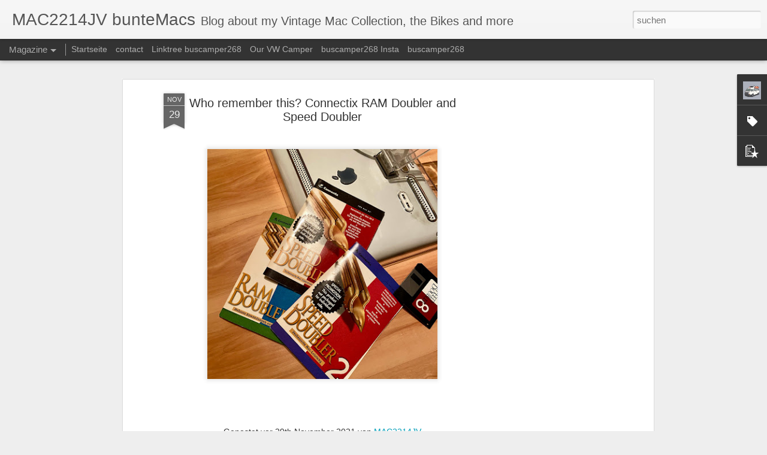

--- FILE ---
content_type: text/html; charset=utf-8
request_url: https://www.google.com/recaptcha/api2/aframe
body_size: 266
content:
<!DOCTYPE HTML><html><head><meta http-equiv="content-type" content="text/html; charset=UTF-8"></head><body><script nonce="Y4IsaZwcOP7qWIKmmo-tng">/** Anti-fraud and anti-abuse applications only. See google.com/recaptcha */ try{var clients={'sodar':'https://pagead2.googlesyndication.com/pagead/sodar?'};window.addEventListener("message",function(a){try{if(a.source===window.parent){var b=JSON.parse(a.data);var c=clients[b['id']];if(c){var d=document.createElement('img');d.src=c+b['params']+'&rc='+(localStorage.getItem("rc::a")?sessionStorage.getItem("rc::b"):"");window.document.body.appendChild(d);sessionStorage.setItem("rc::e",parseInt(sessionStorage.getItem("rc::e")||0)+1);localStorage.setItem("rc::h",'1769651587248');}}}catch(b){}});window.parent.postMessage("_grecaptcha_ready", "*");}catch(b){}</script></body></html>

--- FILE ---
content_type: text/javascript; charset=UTF-8
request_url: http://buntemacs.blogspot.com/?v=0&action=initial&widgetId=Label1&responseType=js&xssi_token=AOuZoY73Hj21_I6DNmkotXVGW0EqFbZbyA%3A1769651583618
body_size: 7956
content:
try {
_WidgetManager._HandleControllerResult('Label1', 'initial',{'title': 'Labels', 'display': 'list', 'showFreqNumbers': false, 'labels': [{'name': '10', 'count': 1, 'cssSize': 1, 'url': 'http://buntemacs.blogspot.com/search/label/10'}, {'name': '10inch', 'count': 7, 'cssSize': 2, 'url': 'http://buntemacs.blogspot.com/search/label/10inch'}, {'name': '10v', 'count': 4, 'cssSize': 2, 'url': 'http://buntemacs.blogspot.com/search/label/10v'}, {'name': '12', 'count': 5, 'cssSize': 2, 'url': 'http://buntemacs.blogspot.com/search/label/12'}, {'name': '12inch', 'count': 37, 'cssSize': 3, 'url': 'http://buntemacs.blogspot.com/search/label/12inch'}, {'name': '1st', 'count': 1, 'cssSize': 1, 'url': 'http://buntemacs.blogspot.com/search/label/1st'}, {'name': '2013 at 01:13PM', 'count': 1, 'cssSize': 1, 'url': 'http://buntemacs.blogspot.com/search/label/2013%20at%2001%3A13PM'}, {'name': '2013 at 01:29PM', 'count': 1, 'cssSize': 1, 'url': 'http://buntemacs.blogspot.com/search/label/2013%20at%2001%3A29PM'}, {'name': '2013 at 01:38PM', 'count': 1, 'cssSize': 1, 'url': 'http://buntemacs.blogspot.com/search/label/2013%20at%2001%3A38PM'}, {'name': '2013 at 01:43PM', 'count': 1, 'cssSize': 1, 'url': 'http://buntemacs.blogspot.com/search/label/2013%20at%2001%3A43PM'}, {'name': '2013 at 01:55PM', 'count': 1, 'cssSize': 1, 'url': 'http://buntemacs.blogspot.com/search/label/2013%20at%2001%3A55PM'}, {'name': '2013 at 02:03PM', 'count': 1, 'cssSize': 1, 'url': 'http://buntemacs.blogspot.com/search/label/2013%20at%2002%3A03PM'}, {'name': '2013 at 02:04PM', 'count': 1, 'cssSize': 1, 'url': 'http://buntemacs.blogspot.com/search/label/2013%20at%2002%3A04PM'}, {'name': '2013 at 02:29PM', 'count': 1, 'cssSize': 1, 'url': 'http://buntemacs.blogspot.com/search/label/2013%20at%2002%3A29PM'}, {'name': '2013 at 02:32PM', 'count': 1, 'cssSize': 1, 'url': 'http://buntemacs.blogspot.com/search/label/2013%20at%2002%3A32PM'}, {'name': '2013 at 02:44PM', 'count': 1, 'cssSize': 1, 'url': 'http://buntemacs.blogspot.com/search/label/2013%20at%2002%3A44PM'}, {'name': '2013 at 03:29PM', 'count': 2, 'cssSize': 1, 'url': 'http://buntemacs.blogspot.com/search/label/2013%20at%2003%3A29PM'}, {'name': '2013 at 04:29PM', 'count': 2, 'cssSize': 1, 'url': 'http://buntemacs.blogspot.com/search/label/2013%20at%2004%3A29PM'}, {'name': '2013 at 04:35PM', 'count': 1, 'cssSize': 1, 'url': 'http://buntemacs.blogspot.com/search/label/2013%20at%2004%3A35PM'}, {'name': '2013 at 05:10PM', 'count': 1, 'cssSize': 1, 'url': 'http://buntemacs.blogspot.com/search/label/2013%20at%2005%3A10PM'}, {'name': '2013 at 05:28PM', 'count': 1, 'cssSize': 1, 'url': 'http://buntemacs.blogspot.com/search/label/2013%20at%2005%3A28PM'}, {'name': '2013 at 05:29PM', 'count': 1, 'cssSize': 1, 'url': 'http://buntemacs.blogspot.com/search/label/2013%20at%2005%3A29PM'}, {'name': '2013 at 06:29PM', 'count': 1, 'cssSize': 1, 'url': 'http://buntemacs.blogspot.com/search/label/2013%20at%2006%3A29PM'}, {'name': '2013 at 06:30PM', 'count': 1, 'cssSize': 1, 'url': 'http://buntemacs.blogspot.com/search/label/2013%20at%2006%3A30PM'}, {'name': '2013 at 06:32PM', 'count': 1, 'cssSize': 1, 'url': 'http://buntemacs.blogspot.com/search/label/2013%20at%2006%3A32PM'}, {'name': '2013 at 06:39PM', 'count': 1, 'cssSize': 1, 'url': 'http://buntemacs.blogspot.com/search/label/2013%20at%2006%3A39PM'}, {'name': '2013 at 06:49PM', 'count': 1, 'cssSize': 1, 'url': 'http://buntemacs.blogspot.com/search/label/2013%20at%2006%3A49PM'}, {'name': '2013 at 07:07PM', 'count': 1, 'cssSize': 1, 'url': 'http://buntemacs.blogspot.com/search/label/2013%20at%2007%3A07PM'}, {'name': '2013 at 07:29PM', 'count': 1, 'cssSize': 1, 'url': 'http://buntemacs.blogspot.com/search/label/2013%20at%2007%3A29PM'}, {'name': '2013 at 07:37PM', 'count': 1, 'cssSize': 1, 'url': 'http://buntemacs.blogspot.com/search/label/2013%20at%2007%3A37PM'}, {'name': '2013 at 07:46AM', 'count': 1, 'cssSize': 1, 'url': 'http://buntemacs.blogspot.com/search/label/2013%20at%2007%3A46AM'}, {'name': '2013 at 07:51PM', 'count': 1, 'cssSize': 1, 'url': 'http://buntemacs.blogspot.com/search/label/2013%20at%2007%3A51PM'}, {'name': '2013 at 07:59AM', 'count': 1, 'cssSize': 1, 'url': 'http://buntemacs.blogspot.com/search/label/2013%20at%2007%3A59AM'}, {'name': '2013 at 08:03AM', 'count': 1, 'cssSize': 1, 'url': 'http://buntemacs.blogspot.com/search/label/2013%20at%2008%3A03AM'}, {'name': '2013 at 08:08PM', 'count': 1, 'cssSize': 1, 'url': 'http://buntemacs.blogspot.com/search/label/2013%20at%2008%3A08PM'}, {'name': '2013 at 08:13PM', 'count': 1, 'cssSize': 1, 'url': 'http://buntemacs.blogspot.com/search/label/2013%20at%2008%3A13PM'}, {'name': '2013 at 08:29PM', 'count': 1, 'cssSize': 1, 'url': 'http://buntemacs.blogspot.com/search/label/2013%20at%2008%3A29PM'}, {'name': '2013 at 08:56AM', 'count': 1, 'cssSize': 1, 'url': 'http://buntemacs.blogspot.com/search/label/2013%20at%2008%3A56AM'}, {'name': '2013 at 09:28PM', 'count': 1, 'cssSize': 1, 'url': 'http://buntemacs.blogspot.com/search/label/2013%20at%2009%3A28PM'}, {'name': '2013 at 09:29AM', 'count': 1, 'cssSize': 1, 'url': 'http://buntemacs.blogspot.com/search/label/2013%20at%2009%3A29AM'}, {'name': '2013 at 09:39PM', 'count': 1, 'cssSize': 1, 'url': 'http://buntemacs.blogspot.com/search/label/2013%20at%2009%3A39PM'}, {'name': '2013 at 09:50AM', 'count': 2, 'cssSize': 1, 'url': 'http://buntemacs.blogspot.com/search/label/2013%20at%2009%3A50AM'}, {'name': '2013 at 09:54AM', 'count': 1, 'cssSize': 1, 'url': 'http://buntemacs.blogspot.com/search/label/2013%20at%2009%3A54AM'}, {'name': '2013 at 10:12AM', 'count': 1, 'cssSize': 1, 'url': 'http://buntemacs.blogspot.com/search/label/2013%20at%2010%3A12AM'}, {'name': '2013 at 10:26AM', 'count': 1, 'cssSize': 1, 'url': 'http://buntemacs.blogspot.com/search/label/2013%20at%2010%3A26AM'}, {'name': '2013 at 10:28AM', 'count': 1, 'cssSize': 1, 'url': 'http://buntemacs.blogspot.com/search/label/2013%20at%2010%3A28AM'}, {'name': '2013 at 10:29AM', 'count': 2, 'cssSize': 1, 'url': 'http://buntemacs.blogspot.com/search/label/2013%20at%2010%3A29AM'}, {'name': '2013 at 10:30AM', 'count': 1, 'cssSize': 1, 'url': 'http://buntemacs.blogspot.com/search/label/2013%20at%2010%3A30AM'}, {'name': '2013 at 10:47AM', 'count': 1, 'cssSize': 1, 'url': 'http://buntemacs.blogspot.com/search/label/2013%20at%2010%3A47AM'}, {'name': '2013 at 11:12AM', 'count': 1, 'cssSize': 1, 'url': 'http://buntemacs.blogspot.com/search/label/2013%20at%2011%3A12AM'}, {'name': '2013 at 11:24AM', 'count': 1, 'cssSize': 1, 'url': 'http://buntemacs.blogspot.com/search/label/2013%20at%2011%3A24AM'}, {'name': '2013 at 11:30AM', 'count': 1, 'cssSize': 1, 'url': 'http://buntemacs.blogspot.com/search/label/2013%20at%2011%3A30AM'}, {'name': '2013 at 11:37PM', 'count': 1, 'cssSize': 1, 'url': 'http://buntemacs.blogspot.com/search/label/2013%20at%2011%3A37PM'}, {'name': '2013 at 12:01PM', 'count': 1, 'cssSize': 1, 'url': 'http://buntemacs.blogspot.com/search/label/2013%20at%2012%3A01PM'}, {'name': '2013 at 12:06PM', 'count': 1, 'cssSize': 1, 'url': 'http://buntemacs.blogspot.com/search/label/2013%20at%2012%3A06PM'}, {'name': '2013 at 12:24PM', 'count': 1, 'cssSize': 1, 'url': 'http://buntemacs.blogspot.com/search/label/2013%20at%2012%3A24PM'}, {'name': '2013 at 12:31PM', 'count': 1, 'cssSize': 1, 'url': 'http://buntemacs.blogspot.com/search/label/2013%20at%2012%3A31PM'}, {'name': '2013 at 12:47PM', 'count': 1, 'cssSize': 1, 'url': 'http://buntemacs.blogspot.com/search/label/2013%20at%2012%3A47PM'}, {'name': '2013 at 12:49PM', 'count': 1, 'cssSize': 1, 'url': 'http://buntemacs.blogspot.com/search/label/2013%20at%2012%3A49PM'}, {'name': '2013 at 12:53PM', 'count': 1, 'cssSize': 1, 'url': 'http://buntemacs.blogspot.com/search/label/2013%20at%2012%3A53PM'}, {'name': '240', 'count': 1, 'cssSize': 1, 'url': 'http://buntemacs.blogspot.com/search/label/240'}, {'name': '25$', 'count': 2, 'cssSize': 1, 'url': 'http://buntemacs.blogspot.com/search/label/25%24'}, {'name': '32gb', 'count': 1, 'cssSize': 1, 'url': 'http://buntemacs.blogspot.com/search/label/32gb'}, {'name': '3GS', 'count': 10, 'cssSize': 3, 'url': 'http://buntemacs.blogspot.com/search/label/3GS'}, {'name': '4sqday', 'count': 1, 'cssSize': 1, 'url': 'http://buntemacs.blogspot.com/search/label/4sqday'}, {'name': '4wdcamper', 'count': 1, 'cssSize': 1, 'url': 'http://buntemacs.blogspot.com/search/label/4wdcamper'}, {'name': '5c', 'count': 1, 'cssSize': 1, 'url': 'http://buntemacs.blogspot.com/search/label/5c'}, {'name': '90elf', 'count': 1, 'cssSize': 1, 'url': 'http://buntemacs.blogspot.com/search/label/90elf'}, {'name': '9inch', 'count': 1, 'cssSize': 1, 'url': 'http://buntemacs.blogspot.com/search/label/9inch'}, {'name': 'activity', 'count': 1, 'cssSize': 1, 'url': 'http://buntemacs.blogspot.com/search/label/activity'}, {'name': 'add', 'count': 1, 'cssSize': 1, 'url': 'http://buntemacs.blogspot.com/search/label/add'}, {'name': 'adobe', 'count': 1, 'cssSize': 1, 'url': 'http://buntemacs.blogspot.com/search/label/adobe'}, {'name': 'airplay', 'count': 4, 'cssSize': 2, 'url': 'http://buntemacs.blogspot.com/search/label/airplay'}, {'name': 'airport', 'count': 7, 'cssSize': 2, 'url': 'http://buntemacs.blogspot.com/search/label/airport'}, {'name': 'Alien', 'count': 28, 'cssSize': 3, 'url': 'http://buntemacs.blogspot.com/search/label/Alien'}, {'name': 'alps', 'count': 1, 'cssSize': 1, 'url': 'http://buntemacs.blogspot.com/search/label/alps'}, {'name': 'alteclansing', 'count': 1, 'cssSize': 1, 'url': 'http://buntemacs.blogspot.com/search/label/alteclansing'}, {'name': 'Amazon', 'count': 8, 'cssSize': 2, 'url': 'http://buntemacs.blogspot.com/search/label/Amazon'}, {'name': 'amazon_prime', 'count': 2, 'cssSize': 1, 'url': 'http://buntemacs.blogspot.com/search/label/amazon_prime'}, {'name': 'Anno1602', 'count': 1, 'cssSize': 1, 'url': 'http://buntemacs.blogspot.com/search/label/Anno1602'}, {'name': 'AoE', 'count': 1, 'cssSize': 1, 'url': 'http://buntemacs.blogspot.com/search/label/AoE'}, {'name': 'Apple', 'count': 352, 'cssSize': 5, 'url': 'http://buntemacs.blogspot.com/search/label/Apple'}, {'name': 'Apple iMac', 'count': 1, 'cssSize': 1, 'url': 'http://buntemacs.blogspot.com/search/label/Apple%20iMac'}, {'name': 'apple mac', 'count': 3, 'cssSize': 2, 'url': 'http://buntemacs.blogspot.com/search/label/apple%20mac'}, {'name': 'apple museum', 'count': 1, 'cssSize': 1, 'url': 'http://buntemacs.blogspot.com/search/label/apple%20museum'}, {'name': 'apple pencil', 'count': 1, 'cssSize': 1, 'url': 'http://buntemacs.blogspot.com/search/label/apple%20pencil'}, {'name': 'Apple Stuff', 'count': 38, 'cssSize': 3, 'url': 'http://buntemacs.blogspot.com/search/label/Apple%20Stuff'}, {'name': 'apple works', 'count': 1, 'cssSize': 1, 'url': 'http://buntemacs.blogspot.com/search/label/apple%20works'}, {'name': 'apple_pics', 'count': 17, 'cssSize': 3, 'url': 'http://buntemacs.blogspot.com/search/label/apple_pics'}, {'name': 'applecollection', 'count': 26, 'cssSize': 3, 'url': 'http://buntemacs.blogspot.com/search/label/applecollection'}, {'name': 'applecollection.', 'count': 1, 'cssSize': 1, 'url': 'http://buntemacs.blogspot.com/search/label/applecollection.'}, {'name': 'applecollector', 'count': 4, 'cssSize': 2, 'url': 'http://buntemacs.blogspot.com/search/label/applecollector'}, {'name': 'applecolletion', 'count': 1, 'cssSize': 1, 'url': 'http://buntemacs.blogspot.com/search/label/applecolletion'}, {'name': 'applehealth', 'count': 1, 'cssSize': 1, 'url': 'http://buntemacs.blogspot.com/search/label/applehealth'}, {'name': 'applehistory', 'count': 5, 'cssSize': 2, 'url': 'http://buntemacs.blogspot.com/search/label/applehistory'}, {'name': 'appleicon', 'count': 2, 'cssSize': 1, 'url': 'http://buntemacs.blogspot.com/search/label/appleicon'}, {'name': 'applemuseum', 'count': 5, 'cssSize': 2, 'url': 'http://buntemacs.blogspot.com/search/label/applemuseum'}, {'name': 'applepay', 'count': 1, 'cssSize': 1, 'url': 'http://buntemacs.blogspot.com/search/label/applepay'}, {'name': 'appleprospeaker', 'count': 1, 'cssSize': 1, 'url': 'http://buntemacs.blogspot.com/search/label/appleprospeaker'}, {'name': 'applestore', 'count': 1, 'cssSize': 1, 'url': 'http://buntemacs.blogspot.com/search/label/applestore'}, {'name': 'AppleTV', 'count': 6, 'cssSize': 2, 'url': 'http://buntemacs.blogspot.com/search/label/AppleTV'}, {'name': 'applewatch', 'count': 2, 'cssSize': 1, 'url': 'http://buntemacs.blogspot.com/search/label/applewatch'}, {'name': 'appleworks', 'count': 2, 'cssSize': 1, 'url': 'http://buntemacs.blogspot.com/search/label/appleworks'}, {'name': 'Apps', 'count': 3, 'cssSize': 2, 'url': 'http://buntemacs.blogspot.com/search/label/Apps'}, {'name': 'April 01', 'count': 4, 'cssSize': 2, 'url': 'http://buntemacs.blogspot.com/search/label/April%2001'}, {'name': 'April 05', 'count': 1, 'cssSize': 1, 'url': 'http://buntemacs.blogspot.com/search/label/April%2005'}, {'name': 'April 06', 'count': 2, 'cssSize': 1, 'url': 'http://buntemacs.blogspot.com/search/label/April%2006'}, {'name': 'April 07', 'count': 3, 'cssSize': 2, 'url': 'http://buntemacs.blogspot.com/search/label/April%2007'}, {'name': 'April 14', 'count': 2, 'cssSize': 1, 'url': 'http://buntemacs.blogspot.com/search/label/April%2014'}, {'name': 'April 15', 'count': 1, 'cssSize': 1, 'url': 'http://buntemacs.blogspot.com/search/label/April%2015'}, {'name': 'April 24', 'count': 1, 'cssSize': 1, 'url': 'http://buntemacs.blogspot.com/search/label/April%2024'}, {'name': 'April 25', 'count': 1, 'cssSize': 1, 'url': 'http://buntemacs.blogspot.com/search/label/April%2025'}, {'name': 'Atari', 'count': 4, 'cssSize': 2, 'url': 'http://buntemacs.blogspot.com/search/label/Atari'}, {'name': 'Atari VCS', 'count': 2, 'cssSize': 1, 'url': 'http://buntemacs.blogspot.com/search/label/Atari%20VCS'}, {'name': 'auction', 'count': 18, 'cssSize': 3, 'url': 'http://buntemacs.blogspot.com/search/label/auction'}, {'name': 'auctions', 'count': 23, 'cssSize': 3, 'url': 'http://buntemacs.blogspot.com/search/label/auctions'}, {'name': 'August 07', 'count': 1, 'cssSize': 1, 'url': 'http://buntemacs.blogspot.com/search/label/August%2007'}, {'name': 'August 10', 'count': 1, 'cssSize': 1, 'url': 'http://buntemacs.blogspot.com/search/label/August%2010'}, {'name': 'August 13', 'count': 1, 'cssSize': 1, 'url': 'http://buntemacs.blogspot.com/search/label/August%2013'}, {'name': 'August 16', 'count': 1, 'cssSize': 1, 'url': 'http://buntemacs.blogspot.com/search/label/August%2016'}, {'name': 'August 22', 'count': 2, 'cssSize': 1, 'url': 'http://buntemacs.blogspot.com/search/label/August%2022'}, {'name': 'autounion', 'count': 2, 'cssSize': 1, 'url': 'http://buntemacs.blogspot.com/search/label/autounion'}, {'name': 'awning', 'count': 1, 'cssSize': 1, 'url': 'http://buntemacs.blogspot.com/search/label/awning'}, {'name': 'bag', 'count': 2, 'cssSize': 1, 'url': 'http://buntemacs.blogspot.com/search/label/bag'}, {'name': 'bamboo', 'count': 2, 'cssSize': 1, 'url': 'http://buntemacs.blogspot.com/search/label/bamboo'}, {'name': 'barbie', 'count': 3, 'cssSize': 2, 'url': 'http://buntemacs.blogspot.com/search/label/barbie'}, {'name': 'Bavaria', 'count': 3, 'cssSize': 2, 'url': 'http://buntemacs.blogspot.com/search/label/Bavaria'}, {'name': 'beach', 'count': 5, 'cssSize': 2, 'url': 'http://buntemacs.blogspot.com/search/label/beach'}, {'name': 'beer', 'count': 4, 'cssSize': 2, 'url': 'http://buntemacs.blogspot.com/search/label/beer'}, {'name': 'Belkin', 'count': 1, 'cssSize': 1, 'url': 'http://buntemacs.blogspot.com/search/label/Belkin'}, {'name': 'Bialetti', 'count': 1, 'cssSize': 1, 'url': 'http://buntemacs.blogspot.com/search/label/Bialetti'}, {'name': 'Big Race USA', 'count': 2, 'cssSize': 1, 'url': 'http://buntemacs.blogspot.com/search/label/Big%20Race%20USA'}, {'name': 'bigraceusa', 'count': 1, 'cssSize': 1, 'url': 'http://buntemacs.blogspot.com/search/label/bigraceusa'}, {'name': 'Bike', 'count': 9, 'cssSize': 2, 'url': 'http://buntemacs.blogspot.com/search/label/Bike'}, {'name': 'Bikes', 'count': 1, 'cssSize': 1, 'url': 'http://buntemacs.blogspot.com/search/label/Bikes'}, {'name': 'bilderbuch', 'count': 3, 'cssSize': 2, 'url': 'http://buntemacs.blogspot.com/search/label/bilderbuch'}, {'name': 'block rocker', 'count': 2, 'cssSize': 1, 'url': 'http://buntemacs.blogspot.com/search/label/block%20rocker'}, {'name': 'blogger', 'count': 1, 'cssSize': 1, 'url': 'http://buntemacs.blogspot.com/search/label/blogger'}, {'name': 'blogging', 'count': 1, 'cssSize': 1, 'url': 'http://buntemacs.blogspot.com/search/label/blogging'}, {'name': 'blue dalmatian', 'count': 3, 'cssSize': 2, 'url': 'http://buntemacs.blogspot.com/search/label/blue%20dalmatian'}, {'name': 'blueberry', 'count': 2, 'cssSize': 1, 'url': 'http://buntemacs.blogspot.com/search/label/blueberry'}, {'name': 'bluedalmatian', 'count': 1, 'cssSize': 1, 'url': 'http://buntemacs.blogspot.com/search/label/bluedalmatian'}, {'name': 'bluetooth', 'count': 2, 'cssSize': 1, 'url': 'http://buntemacs.blogspot.com/search/label/bluetooth'}, {'name': 'BMX', 'count': 2, 'cssSize': 1, 'url': 'http://buntemacs.blogspot.com/search/label/BMX'}, {'name': 'bob dylan', 'count': 1, 'cssSize': 1, 'url': 'http://buntemacs.blogspot.com/search/label/bob%20dylan'}, {'name': 'bobafett', 'count': 1, 'cssSize': 1, 'url': 'http://buntemacs.blogspot.com/search/label/bobafett'}, {'name': 'bondable', 'count': 1, 'cssSize': 1, 'url': 'http://buntemacs.blogspot.com/search/label/bondable'}, {'name': 'bondi', 'count': 2, 'cssSize': 1, 'url': 'http://buntemacs.blogspot.com/search/label/bondi'}, {'name': 'bondibeachblue', 'count': 1, 'cssSize': 1, 'url': 'http://buntemacs.blogspot.com/search/label/bondibeachblue'}, {'name': 'bondiblue', 'count': 1, 'cssSize': 1, 'url': 'http://buntemacs.blogspot.com/search/label/bondiblue'}, {'name': 'books', 'count': 1, 'cssSize': 1, 'url': 'http://buntemacs.blogspot.com/search/label/books'}, {'name': 'boot1diffappleaday', 'count': 1, 'cssSize': 1, 'url': 'http://buntemacs.blogspot.com/search/label/boot1diffappleaday'}, {'name': 'bootcamp', 'count': 2, 'cssSize': 1, 'url': 'http://buntemacs.blogspot.com/search/label/bootcamp'}, {'name': 'booting from USB', 'count': 1, 'cssSize': 1, 'url': 'http://buntemacs.blogspot.com/search/label/booting%20from%20USB'}, {'name': 'boston', 'count': 1, 'cssSize': 1, 'url': 'http://buntemacs.blogspot.com/search/label/boston'}, {'name': 'BRUSA', 'count': 6, 'cssSize': 2, 'url': 'http://buntemacs.blogspot.com/search/label/BRUSA'}, {'name': 'brussel', 'count': 1, 'cssSize': 1, 'url': 'http://buntemacs.blogspot.com/search/label/brussel'}, {'name': 'bruxelles', 'count': 1, 'cssSize': 1, 'url': 'http://buntemacs.blogspot.com/search/label/bruxelles'}, {'name': 'buch', 'count': 2, 'cssSize': 1, 'url': 'http://buntemacs.blogspot.com/search/label/buch'}, {'name': 'B\xfccher', 'count': 1, 'cssSize': 1, 'url': 'http://buntemacs.blogspot.com/search/label/B%C3%BCcher'}, {'name': 'bulli', 'count': 15, 'cssSize': 3, 'url': 'http://buntemacs.blogspot.com/search/label/bulli'}, {'name': 'bumper', 'count': 2, 'cssSize': 1, 'url': 'http://buntemacs.blogspot.com/search/label/bumper'}, {'name': 'bunte Macs', 'count': 22, 'cssSize': 3, 'url': 'http://buntemacs.blogspot.com/search/label/bunte%20Macs'}, {'name': 'bunteMacs', 'count': 62, 'cssSize': 4, 'url': 'http://buntemacs.blogspot.com/search/label/bunteMacs'}, {'name': 'bus', 'count': 22, 'cssSize': 3, 'url': 'http://buntemacs.blogspot.com/search/label/bus'}, {'name': 'bus bulli', 'count': 1, 'cssSize': 1, 'url': 'http://buntemacs.blogspot.com/search/label/bus%20bulli'}, {'name': 'buscamper', 'count': 7, 'cssSize': 2, 'url': 'http://buntemacs.blogspot.com/search/label/buscamper'}, {'name': 'buscamper268', 'count': 8, 'cssSize': 2, 'url': 'http://buntemacs.blogspot.com/search/label/buscamper268'}, {'name': 'buslife', 'count': 5, 'cssSize': 2, 'url': 'http://buntemacs.blogspot.com/search/label/buslife'}, {'name': 'buzz', 'count': 2, 'cssSize': 1, 'url': 'http://buntemacs.blogspot.com/search/label/buzz'}, {'name': 'buzz lightyear', 'count': 11, 'cssSize': 3, 'url': 'http://buntemacs.blogspot.com/search/label/buzz%20lightyear'}, {'name': 'buzzlightyear', 'count': 1, 'cssSize': 1, 'url': 'http://buntemacs.blogspot.com/search/label/buzzlightyear'}, {'name': 'cable', 'count': 1, 'cssSize': 1, 'url': 'http://buntemacs.blogspot.com/search/label/cable'}, {'name': 'california', 'count': 7, 'cssSize': 2, 'url': 'http://buntemacs.blogspot.com/search/label/california'}, {'name': 'cambridge soundworks', 'count': 1, 'cssSize': 1, 'url': 'http://buntemacs.blogspot.com/search/label/cambridge%20soundworks'}, {'name': 'camcorder', 'count': 1, 'cssSize': 1, 'url': 'http://buntemacs.blogspot.com/search/label/camcorder'}, {'name': 'camper', 'count': 85, 'cssSize': 4, 'url': 'http://buntemacs.blogspot.com/search/label/camper'}, {'name': 'camper book', 'count': 8, 'cssSize': 2, 'url': 'http://buntemacs.blogspot.com/search/label/camper%20book'}, {'name': 'camperbook', 'count': 14, 'cssSize': 3, 'url': 'http://buntemacs.blogspot.com/search/label/camperbook'}, {'name': 'camperlife', 'count': 11, 'cssSize': 3, 'url': 'http://buntemacs.blogspot.com/search/label/camperlife'}, {'name': 'campervan', 'count': 20, 'cssSize': 3, 'url': 'http://buntemacs.blogspot.com/search/label/campervan'}, {'name': 'campervans', 'count': 4, 'cssSize': 2, 'url': 'http://buntemacs.blogspot.com/search/label/campervans'}, {'name': 'canon', 'count': 1, 'cssSize': 1, 'url': 'http://buntemacs.blogspot.com/search/label/canon'}, {'name': 'canonpowershot', 'count': 1, 'cssSize': 1, 'url': 'http://buntemacs.blogspot.com/search/label/canonpowershot'}, {'name': 'cars', 'count': 1, 'cssSize': 1, 'url': 'http://buntemacs.blogspot.com/search/label/cars'}, {'name': 'carver', 'count': 1, 'cssSize': 1, 'url': 'http://buntemacs.blogspot.com/search/label/carver'}, {'name': 'carverskateboards', 'count': 1, 'cssSize': 1, 'url': 'http://buntemacs.blogspot.com/search/label/carverskateboards'}, {'name': 'case', 'count': 1, 'cssSize': 1, 'url': 'http://buntemacs.blogspot.com/search/label/case'}, {'name': 'childrenbooks', 'count': 1, 'cssSize': 1, 'url': 'http://buntemacs.blogspot.com/search/label/childrenbooks'}, {'name': 'ChromeOS Flex', 'count': 1, 'cssSize': 1, 'url': 'http://buntemacs.blogspot.com/search/label/ChromeOS%20Flex'}, {'name': 'chromeosflex', 'count': 1, 'cssSize': 1, 'url': 'http://buntemacs.blogspot.com/search/label/chromeosflex'}, {'name': 'chromium', 'count': 8, 'cssSize': 2, 'url': 'http://buntemacs.blogspot.com/search/label/chromium'}, {'name': 'chromium OS', 'count': 8, 'cssSize': 2, 'url': 'http://buntemacs.blogspot.com/search/label/chromium%20OS'}, {'name': 'cinema', 'count': 1, 'cssSize': 1, 'url': 'http://buntemacs.blogspot.com/search/label/cinema'}, {'name': 'Cinema Display', 'count': 2, 'cssSize': 1, 'url': 'http://buntemacs.blogspot.com/search/label/Cinema%20Display'}, {'name': 'citylife', 'count': 1, 'cssSize': 1, 'url': 'http://buntemacs.blogspot.com/search/label/citylife'}, {'name': 'clamshell', 'count': 77, 'cssSize': 4, 'url': 'http://buntemacs.blogspot.com/search/label/clamshell'}, {'name': 'Classic', 'count': 27, 'cssSize': 3, 'url': 'http://buntemacs.blogspot.com/search/label/Classic'}, {'name': 'classic_vw_lt', 'count': 3, 'cssSize': 2, 'url': 'http://buntemacs.blogspot.com/search/label/classic_vw_lt'}, {'name': 'classiccomputing', 'count': 1, 'cssSize': 1, 'url': 'http://buntemacs.blogspot.com/search/label/classiccomputing'}, {'name': 'classicmacs', 'count': 1, 'cssSize': 1, 'url': 'http://buntemacs.blogspot.com/search/label/classicmacs'}, {'name': 'Clone', 'count': 3, 'cssSize': 2, 'url': 'http://buntemacs.blogspot.com/search/label/Clone'}, {'name': 'Collection', 'count': 2, 'cssSize': 1, 'url': 'http://buntemacs.blogspot.com/search/label/Collection'}, {'name': 'commtech', 'count': 2, 'cssSize': 1, 'url': 'http://buntemacs.blogspot.com/search/label/commtech'}, {'name': 'Compaq', 'count': 1, 'cssSize': 1, 'url': 'http://buntemacs.blogspot.com/search/label/Compaq'}, {'name': 'computers', 'count': 1, 'cssSize': 1, 'url': 'http://buntemacs.blogspot.com/search/label/computers'}, {'name': 'computertown', 'count': 1, 'cssSize': 1, 'url': 'http://buntemacs.blogspot.com/search/label/computertown'}, {'name': 'computing', 'count': 1, 'cssSize': 1, 'url': 'http://buntemacs.blogspot.com/search/label/computing'}, {'name': 'connectix', 'count': 7, 'cssSize': 2, 'url': 'http://buntemacs.blogspot.com/search/label/connectix'}, {'name': 'controlstrip', 'count': 1, 'cssSize': 1, 'url': 'http://buntemacs.blogspot.com/search/label/controlstrip'}, {'name': 'corona', 'count': 12, 'cssSize': 3, 'url': 'http://buntemacs.blogspot.com/search/label/corona'}, {'name': 'cowboys', 'count': 1, 'cssSize': 1, 'url': 'http://buntemacs.blogspot.com/search/label/cowboys'}, {'name': 'Creativity', 'count': 1, 'cssSize': 1, 'url': 'http://buntemacs.blogspot.com/search/label/Creativity'}, {'name': 'crossover', 'count': 1, 'cssSize': 1, 'url': 'http://buntemacs.blogspot.com/search/label/crossover'}, {'name': 'crosstools', 'count': 1, 'cssSize': 1, 'url': 'http://buntemacs.blogspot.com/search/label/crosstools'}, {'name': 'cube', 'count': 8, 'cssSize': 2, 'url': 'http://buntemacs.blogspot.com/search/label/cube'}, {'name': 'dasauto', 'count': 1, 'cssSize': 1, 'url': 'http://buntemacs.blogspot.com/search/label/dasauto'}, {'name': 'Dell', 'count': 33, 'cssSize': 3, 'url': 'http://buntemacs.blogspot.com/search/label/Dell'}, {'name': 'Dell Mini', 'count': 45, 'cssSize': 4, 'url': 'http://buntemacs.blogspot.com/search/label/Dell%20Mini'}, {'name': 'derkleinenick', 'count': 2, 'cssSize': 1, 'url': 'http://buntemacs.blogspot.com/search/label/derkleinenick'}, {'name': 'design', 'count': 1, 'cssSize': 1, 'url': 'http://buntemacs.blogspot.com/search/label/design'}, {'name': 'designinnovation', 'count': 1, 'cssSize': 1, 'url': 'http://buntemacs.blogspot.com/search/label/designinnovation'}, {'name': 'diecast', 'count': 1, 'cssSize': 1, 'url': 'http://buntemacs.blogspot.com/search/label/diecast'}, {'name': 'digitalelph', 'count': 1, 'cssSize': 1, 'url': 'http://buntemacs.blogspot.com/search/label/digitalelph'}, {'name': 'DigitalTV', 'count': 2, 'cssSize': 1, 'url': 'http://buntemacs.blogspot.com/search/label/DigitalTV'}, {'name': 'Disney', 'count': 49, 'cssSize': 4, 'url': 'http://buntemacs.blogspot.com/search/label/Disney'}, {'name': 'display', 'count': 2, 'cssSize': 1, 'url': 'http://buntemacs.blogspot.com/search/label/display'}, {'name': 'dock', 'count': 2, 'cssSize': 1, 'url': 'http://buntemacs.blogspot.com/search/label/dock'}, {'name': 'DTH', 'count': 1, 'cssSize': 1, 'url': 'http://buntemacs.blogspot.com/search/label/DTH'}, {'name': 'early2000tech', 'count': 1, 'cssSize': 1, 'url': 'http://buntemacs.blogspot.com/search/label/early2000tech'}, {'name': 'EarPods', 'count': 1, 'cssSize': 1, 'url': 'http://buntemacs.blogspot.com/search/label/EarPods'}, {'name': 'ebay', 'count': 14, 'cssSize': 3, 'url': 'http://buntemacs.blogspot.com/search/label/ebay'}, {'name': 'elgato', 'count': 2, 'cssSize': 1, 'url': 'http://buntemacs.blogspot.com/search/label/elgato'}, {'name': 'elph', 'count': 1, 'cssSize': 1, 'url': 'http://buntemacs.blogspot.com/search/label/elph'}, {'name': 'elster', 'count': 1, 'cssSize': 1, 'url': 'http://buntemacs.blogspot.com/search/label/elster'}, {'name': 'Equinux', 'count': 6, 'cssSize': 2, 'url': 'http://buntemacs.blogspot.com/search/label/Equinux'}, {'name': 'ernie', 'count': 1, 'cssSize': 1, 'url': 'http://buntemacs.blogspot.com/search/label/ernie'}, {'name': 'error', 'count': 1, 'cssSize': 1, 'url': 'http://buntemacs.blogspot.com/search/label/error'}, {'name': 'escooter', 'count': 1, 'cssSize': 1, 'url': 'http://buntemacs.blogspot.com/search/label/escooter'}, {'name': 'evolution', 'count': 2, 'cssSize': 1, 'url': 'http://buntemacs.blogspot.com/search/label/evolution'}, {'name': 'Expedit', 'count': 1, 'cssSize': 1, 'url': 'http://buntemacs.blogspot.com/search/label/Expedit'}, {'name': 'extend laptop life', 'count': 1, 'cssSize': 1, 'url': 'http://buntemacs.blogspot.com/search/label/extend%20laptop%20life'}, {'name': 'eyeTV', 'count': 4, 'cssSize': 2, 'url': 'http://buntemacs.blogspot.com/search/label/eyeTV'}, {'name': 'facebook', 'count': 1, 'cssSize': 1, 'url': 'http://buntemacs.blogspot.com/search/label/facebook'}, {'name': 'failed', 'count': 1, 'cssSize': 1, 'url': 'http://buntemacs.blogspot.com/search/label/failed'}, {'name': 'fatwesty', 'count': 4, 'cssSize': 2, 'url': 'http://buntemacs.blogspot.com/search/label/fatwesty'}, {'name': 'Festival', 'count': 7, 'cssSize': 2, 'url': 'http://buntemacs.blogspot.com/search/label/Festival'}, {'name': 'festivallife', 'count': 2, 'cssSize': 1, 'url': 'http://buntemacs.blogspot.com/search/label/festivallife'}, {'name': 'Festivals', 'count': 1, 'cssSize': 1, 'url': 'http://buntemacs.blogspot.com/search/label/Festivals'}, {'name': 'fiamma', 'count': 1, 'cssSize': 1, 'url': 'http://buntemacs.blogspot.com/search/label/fiamma'}, {'name': 'finder', 'count': 1, 'cssSize': 1, 'url': 'http://buntemacs.blogspot.com/search/label/finder'}, {'name': 'Fire', 'count': 2, 'cssSize': 1, 'url': 'http://buntemacs.blogspot.com/search/label/Fire'}, {'name': 'FireHD', 'count': 1, 'cssSize': 1, 'url': 'http://buntemacs.blogspot.com/search/label/FireHD'}, {'name': 'fireTV', 'count': 1, 'cssSize': 1, 'url': 'http://buntemacs.blogspot.com/search/label/fireTV'}, {'name': 'first generation', 'count': 1, 'cssSize': 1, 'url': 'http://buntemacs.blogspot.com/search/label/first%20generation'}, {'name': 'flickr', 'count': 1, 'cssSize': 1, 'url': 'http://buntemacs.blogspot.com/search/label/flickr'}, {'name': 'flip', 'count': 3, 'cssSize': 2, 'url': 'http://buntemacs.blogspot.com/search/label/flip'}, {'name': 'flip mino hd', 'count': 1, 'cssSize': 1, 'url': 'http://buntemacs.blogspot.com/search/label/flip%20mino%20hd'}, {'name': 'flipmino', 'count': 1, 'cssSize': 1, 'url': 'http://buntemacs.blogspot.com/search/label/flipmino'}, {'name': 'flipminohd', 'count': 5, 'cssSize': 2, 'url': 'http://buntemacs.blogspot.com/search/label/flipminohd'}, {'name': 'flowerpower', 'count': 2, 'cssSize': 1, 'url': 'http://buntemacs.blogspot.com/search/label/flowerpower'}, {'name': 'FlowerPowerMemories', 'count': 1, 'cssSize': 1, 'url': 'http://buntemacs.blogspot.com/search/label/FlowerPowerMemories'}, {'name': 'formac', 'count': 1, 'cssSize': 1, 'url': 'http://buntemacs.blogspot.com/search/label/formac'}, {'name': 'Freitag', 'count': 2, 'cssSize': 1, 'url': 'http://buntemacs.blogspot.com/search/label/Freitag'}, {'name': 'G3', 'count': 95, 'cssSize': 4, 'url': 'http://buntemacs.blogspot.com/search/label/G3'}, {'name': 'G4', 'count': 72, 'cssSize': 4, 'url': 'http://buntemacs.blogspot.com/search/label/G4'}, {'name': 'G4 12inch', 'count': 7, 'cssSize': 2, 'url': 'http://buntemacs.blogspot.com/search/label/G4%2012inch'}, {'name': 'G5', 'count': 13, 'cssSize': 3, 'url': 'http://buntemacs.blogspot.com/search/label/G5'}, {'name': 'gadgets', 'count': 6, 'cssSize': 2, 'url': 'http://buntemacs.blogspot.com/search/label/gadgets'}, {'name': 'galacticbattlefield', 'count': 1, 'cssSize': 1, 'url': 'http://buntemacs.blogspot.com/search/label/galacticbattlefield'}, {'name': 'galoop', 'count': 1, 'cssSize': 1, 'url': 'http://buntemacs.blogspot.com/search/label/galoop'}, {'name': 'gameboy', 'count': 2, 'cssSize': 1, 'url': 'http://buntemacs.blogspot.com/search/label/gameboy'}, {'name': 'games', 'count': 11, 'cssSize': 3, 'url': 'http://buntemacs.blogspot.com/search/label/games'}, {'name': 'gaming', 'count': 5, 'cssSize': 2, 'url': 'http://buntemacs.blogspot.com/search/label/gaming'}, {'name': 'GarageSale', 'count': 19, 'cssSize': 3, 'url': 'http://buntemacs.blogspot.com/search/label/GarageSale'}, {'name': 'gardena', 'count': 1, 'cssSize': 1, 'url': 'http://buntemacs.blogspot.com/search/label/gardena'}, {'name': 'giesswein', 'count': 1, 'cssSize': 1, 'url': 'http://buntemacs.blogspot.com/search/label/giesswein'}, {'name': 'google', 'count': 3, 'cssSize': 2, 'url': 'http://buntemacs.blogspot.com/search/label/google'}, {'name': 'google+', 'count': 2, 'cssSize': 1, 'url': 'http://buntemacs.blogspot.com/search/label/google%2B'}, {'name': 'googlephotos', 'count': 1, 'cssSize': 1, 'url': 'http://buntemacs.blogspot.com/search/label/googlephotos'}, {'name': 'gowesty', 'count': 2, 'cssSize': 1, 'url': 'http://buntemacs.blogspot.com/search/label/gowesty'}, {'name': 'GPS', 'count': 5, 'cssSize': 2, 'url': 'http://buntemacs.blogspot.com/search/label/GPS'}, {'name': 'grandcalifornia680', 'count': 1, 'cssSize': 1, 'url': 'http://buntemacs.blogspot.com/search/label/grandcalifornia680'}, {'name': 'green', 'count': 2, 'cssSize': 1, 'url': 'http://buntemacs.blogspot.com/search/label/green'}, {'name': 'griffin', 'count': 2, 'cssSize': 1, 'url': 'http://buntemacs.blogspot.com/search/label/griffin'}, {'name': 'GT', 'count': 2, 'cssSize': 1, 'url': 'http://buntemacs.blogspot.com/search/label/GT'}, {'name': 'gtperformer', 'count': 1, 'cssSize': 1, 'url': 'http://buntemacs.blogspot.com/search/label/gtperformer'}, {'name': 'Hackintosh', 'count': 82, 'cssSize': 4, 'url': 'http://buntemacs.blogspot.com/search/label/Hackintosh'}, {'name': 'hardrockcafe', 'count': 1, 'cssSize': 1, 'url': 'http://buntemacs.blogspot.com/search/label/hardrockcafe'}, {'name': 'harman kardon', 'count': 2, 'cssSize': 1, 'url': 'http://buntemacs.blogspot.com/search/label/harman%20kardon'}, {'name': 'harman/kardon', 'count': 4, 'cssSize': 2, 'url': 'http://buntemacs.blogspot.com/search/label/harman%2Fkardon'}, {'name': 'harmankardon', 'count': 1, 'cssSize': 1, 'url': 'http://buntemacs.blogspot.com/search/label/harmankardon'}, {'name': 'Haro', 'count': 1, 'cssSize': 1, 'url': 'http://buntemacs.blogspot.com/search/label/Haro'}, {'name': 'hasbro', 'count': 1, 'cssSize': 1, 'url': 'http://buntemacs.blogspot.com/search/label/hasbro'}, {'name': 'hd', 'count': 1, 'cssSize': 1, 'url': 'http://buntemacs.blogspot.com/search/label/hd'}, {'name': 'HDX', 'count': 1, 'cssSize': 1, 'url': 'http://buntemacs.blogspot.com/search/label/HDX'}, {'name': 'heineken', 'count': 1, 'cssSize': 1, 'url': 'http://buntemacs.blogspot.com/search/label/heineken'}, {'name': 'hiddenfeatures', 'count': 1, 'cssSize': 1, 'url': 'http://buntemacs.blogspot.com/search/label/hiddenfeatures'}, {'name': 'hippievan', 'count': 1, 'cssSize': 1, 'url': 'http://buntemacs.blogspot.com/search/label/hippievan'}, {'name': 'hipstamatic', 'count': 5, 'cssSize': 2, 'url': 'http://buntemacs.blogspot.com/search/label/hipstamatic'}, {'name': 'hispamatic', 'count': 1, 'cssSize': 1, 'url': 'http://buntemacs.blogspot.com/search/label/hispamatic'}, {'name': 'history', 'count': 2, 'cssSize': 1, 'url': 'http://buntemacs.blogspot.com/search/label/history'}, {'name': 'history tech', 'count': 1, 'cssSize': 1, 'url': 'http://buntemacs.blogspot.com/search/label/history%20tech'}, {'name': 'homeiswhereyouparkit', 'count': 2, 'cssSize': 1, 'url': 'http://buntemacs.blogspot.com/search/label/homeiswhereyouparkit'}, {'name': 'hotmail', 'count': 1, 'cssSize': 1, 'url': 'http://buntemacs.blogspot.com/search/label/hotmail'}, {'name': 'HP', 'count': 1, 'cssSize': 1, 'url': 'http://buntemacs.blogspot.com/search/label/HP'}, {'name': 'huawei', 'count': 10, 'cssSize': 3, 'url': 'http://buntemacs.blogspot.com/search/label/huawei'}, {'name': 'i888 world', 'count': 1, 'cssSize': 1, 'url': 'http://buntemacs.blogspot.com/search/label/i888%20world'}, {'name': 'ibook', 'count': 79, 'cssSize': 4, 'url': 'http://buntemacs.blogspot.com/search/label/ibook'}, {'name': 'ibookg3clamshell', 'count': 3, 'cssSize': 2, 'url': 'http://buntemacs.blogspot.com/search/label/ibookg3clamshell'}, {'name': 'icloud', 'count': 2, 'cssSize': 1, 'url': 'http://buntemacs.blogspot.com/search/label/icloud'}, {'name': 'idock', 'count': 1, 'cssSize': 1, 'url': 'http://buntemacs.blogspot.com/search/label/idock'}, {'name': 'Ikea', 'count': 1, 'cssSize': 1, 'url': 'http://buntemacs.blogspot.com/search/label/Ikea'}, {'name': 'iLife', 'count': 1, 'cssSize': 1, 'url': 'http://buntemacs.blogspot.com/search/label/iLife'}, {'name': 'iMac', 'count': 37, 'cssSize': 3, 'url': 'http://buntemacs.blogspot.com/search/label/iMac'}, {'name': 'iMacDV', 'count': 3, 'cssSize': 2, 'url': 'http://buntemacs.blogspot.com/search/label/iMacDV'}, {'name': 'iMacG3', 'count': 12, 'cssSize': 3, 'url': 'http://buntemacs.blogspot.com/search/label/iMacG3'}, {'name': 'imacg3bondiblue', 'count': 2, 'cssSize': 1, 'url': 'http://buntemacs.blogspot.com/search/label/imacg3bondiblue'}, {'name': 'imacg4', 'count': 1, 'cssSize': 1, 'url': 'http://buntemacs.blogspot.com/search/label/imacg4'}, {'name': 'imacSE', 'count': 1, 'cssSize': 1, 'url': 'http://buntemacs.blogspot.com/search/label/imacSE'}, {'name': 'indians', 'count': 1, 'cssSize': 1, 'url': 'http://buntemacs.blogspot.com/search/label/indians'}, {'name': 'indigo', 'count': 1, 'cssSize': 1, 'url': 'http://buntemacs.blogspot.com/search/label/indigo'}, {'name': 'inspirion', 'count': 1, 'cssSize': 1, 'url': 'http://buntemacs.blogspot.com/search/label/inspirion'}, {'name': 'instagram', 'count': 35, 'cssSize': 3, 'url': 'http://buntemacs.blogspot.com/search/label/instagram'}, {'name': 'instagramapp', 'count': 3, 'cssSize': 2, 'url': 'http://buntemacs.blogspot.com/search/label/instagramapp'}, {'name': 'instantvideo', 'count': 1, 'cssSize': 1, 'url': 'http://buntemacs.blogspot.com/search/label/instantvideo'}, {'name': 'intel', 'count': 1, 'cssSize': 1, 'url': 'http://buntemacs.blogspot.com/search/label/intel'}, {'name': 'internet', 'count': 1, 'cssSize': 1, 'url': 'http://buntemacs.blogspot.com/search/label/internet'}, {'name': 'iomega', 'count': 1, 'cssSize': 1, 'url': 'http://buntemacs.blogspot.com/search/label/iomega'}, {'name': 'ion', 'count': 1, 'cssSize': 1, 'url': 'http://buntemacs.blogspot.com/search/label/ion'}, {'name': 'ion tailgater', 'count': 2, 'cssSize': 1, 'url': 'http://buntemacs.blogspot.com/search/label/ion%20tailgater'}, {'name': 'ionaudio', 'count': 5, 'cssSize': 2, 'url': 'http://buntemacs.blogspot.com/search/label/ionaudio'}, {'name': 'iPad', 'count': 58, 'cssSize': 4, 'url': 'http://buntemacs.blogspot.com/search/label/iPad'}, {'name': 'iPad2', 'count': 9, 'cssSize': 2, 'url': 'http://buntemacs.blogspot.com/search/label/iPad2'}, {'name': 'iPaq', 'count': 2, 'cssSize': 1, 'url': 'http://buntemacs.blogspot.com/search/label/iPaq'}, {'name': 'ipaq4155', 'count': 1, 'cssSize': 1, 'url': 'http://buntemacs.blogspot.com/search/label/ipaq4155'}, {'name': 'iphone', 'count': 111, 'cssSize': 4, 'url': 'http://buntemacs.blogspot.com/search/label/iphone'}, {'name': 'iPhone5c', 'count': 2, 'cssSize': 1, 'url': 'http://buntemacs.blogspot.com/search/label/iPhone5c'}, {'name': 'iphoneography', 'count': 3, 'cssSize': 2, 'url': 'http://buntemacs.blogspot.com/search/label/iphoneography'}, {'name': 'iphoneography keylime', 'count': 1, 'cssSize': 1, 'url': 'http://buntemacs.blogspot.com/search/label/iphoneography%20keylime'}, {'name': 'iphonerevolution', 'count': 1, 'cssSize': 1, 'url': 'http://buntemacs.blogspot.com/search/label/iphonerevolution'}, {'name': 'iphoto', 'count': 7, 'cssSize': 2, 'url': 'http://buntemacs.blogspot.com/search/label/iphoto'}, {'name': 'ipod', 'count': 40, 'cssSize': 4, 'url': 'http://buntemacs.blogspot.com/search/label/ipod'}, {'name': 'iRadio', 'count': 3, 'cssSize': 2, 'url': 'http://buntemacs.blogspot.com/search/label/iRadio'}, {'name': 'ishock', 'count': 2, 'cssSize': 1, 'url': 'http://buntemacs.blogspot.com/search/label/ishock'}, {'name': 'ishock macally', 'count': 5, 'cssSize': 2, 'url': 'http://buntemacs.blogspot.com/search/label/ishock%20macally'}, {'name': 'isight', 'count': 2, 'cssSize': 1, 'url': 'http://buntemacs.blogspot.com/search/label/isight'}, {'name': 'istick', 'count': 1, 'cssSize': 1, 'url': 'http://buntemacs.blogspot.com/search/label/istick'}, {'name': 'isub', 'count': 4, 'cssSize': 2, 'url': 'http://buntemacs.blogspot.com/search/label/isub'}, {'name': 'italia', 'count': 2, 'cssSize': 1, 'url': 'http://buntemacs.blogspot.com/search/label/italia'}, {'name': 'italy', 'count': 9, 'cssSize': 2, 'url': 'http://buntemacs.blogspot.com/search/label/italy'}, {'name': 'iTunes', 'count': 13, 'cssSize': 3, 'url': 'http://buntemacs.blogspot.com/search/label/iTunes'}, {'name': 'ivoice', 'count': 1, 'cssSize': 1, 'url': 'http://buntemacs.blogspot.com/search/label/ivoice'}, {'name': 'january', 'count': 1, 'cssSize': 1, 'url': 'http://buntemacs.blogspot.com/search/label/january'}, {'name': 'johnlennon', 'count': 1, 'cssSize': 1, 'url': 'http://buntemacs.blogspot.com/search/label/johnlennon'}, {'name': 'Joli OS', 'count': 7, 'cssSize': 2, 'url': 'http://buntemacs.blogspot.com/search/label/Joli%20OS'}, {'name': 'JolieOS', 'count': 1, 'cssSize': 1, 'url': 'http://buntemacs.blogspot.com/search/label/JolieOS'}, {'name': 'JoliOS', 'count': 7, 'cssSize': 2, 'url': 'http://buntemacs.blogspot.com/search/label/JoliOS'}, {'name': 'journal', 'count': 1, 'cssSize': 1, 'url': 'http://buntemacs.blogspot.com/search/label/journal'}, {'name': 'July 24', 'count': 1, 'cssSize': 1, 'url': 'http://buntemacs.blogspot.com/search/label/July%2024'}, {'name': 'July 27', 'count': 1, 'cssSize': 1, 'url': 'http://buntemacs.blogspot.com/search/label/July%2027'}, {'name': 'July 29', 'count': 1, 'cssSize': 1, 'url': 'http://buntemacs.blogspot.com/search/label/July%2029'}, {'name': 'June 02', 'count': 1, 'cssSize': 1, 'url': 'http://buntemacs.blogspot.com/search/label/June%2002'}, {'name': 'June 09', 'count': 1, 'cssSize': 1, 'url': 'http://buntemacs.blogspot.com/search/label/June%2009'}, {'name': 'June 15', 'count': 1, 'cssSize': 1, 'url': 'http://buntemacs.blogspot.com/search/label/June%2015'}, {'name': 'June 29', 'count': 1, 'cssSize': 1, 'url': 'http://buntemacs.blogspot.com/search/label/June%2029'}, {'name': 'kabelbw', 'count': 1, 'cssSize': 1, 'url': 'http://buntemacs.blogspot.com/search/label/kabelbw'}, {'name': 'kabeldeutschland', 'count': 1, 'cssSize': 1, 'url': 'http://buntemacs.blogspot.com/search/label/kabeldeutschland'}, {'name': 'kanu', 'count': 2, 'cssSize': 1, 'url': 'http://buntemacs.blogspot.com/search/label/kanu'}, {'name': 'k\xe4stner', 'count': 1, 'cssSize': 1, 'url': 'http://buntemacs.blogspot.com/search/label/k%C3%A4stner'}, {'name': 'Keylime', 'count': 29, 'cssSize': 3, 'url': 'http://buntemacs.blogspot.com/search/label/Keylime'}, {'name': 'kid', 'count': 1, 'cssSize': 1, 'url': 'http://buntemacs.blogspot.com/search/label/kid'}, {'name': 'killemal', 'count': 1, 'cssSize': 1, 'url': 'http://buntemacs.blogspot.com/search/label/killemal'}, {'name': 'kinderb\xfccher', 'count': 4, 'cssSize': 2, 'url': 'http://buntemacs.blogspot.com/search/label/kinderb%C3%BCcher'}, {'name': 'Kindle', 'count': 5, 'cssSize': 2, 'url': 'http://buntemacs.blogspot.com/search/label/Kindle'}, {'name': 'Klassiker', 'count': 3, 'cssSize': 2, 'url': 'http://buntemacs.blogspot.com/search/label/Klassiker'}, {'name': 'kombi', 'count': 2, 'cssSize': 1, 'url': 'http://buntemacs.blogspot.com/search/label/kombi'}, {'name': 'kontrolleiste', 'count': 1, 'cssSize': 1, 'url': 'http://buntemacs.blogspot.com/search/label/kontrolleiste'}, {'name': 'Label', 'count': 1, 'cssSize': 1, 'url': 'http://buntemacs.blogspot.com/search/label/Label'}, {'name': 'lacie', 'count': 2, 'cssSize': 1, 'url': 'http://buntemacs.blogspot.com/search/label/lacie'}, {'name': 'lego', 'count': 109, 'cssSize': 4, 'url': 'http://buntemacs.blogspot.com/search/label/lego'}, {'name': 'lego case', 'count': 2, 'cssSize': 1, 'url': 'http://buntemacs.blogspot.com/search/label/lego%20case'}, {'name': 'lego_case', 'count': 1, 'cssSize': 1, 'url': 'http://buntemacs.blogspot.com/search/label/lego_case'}, {'name': 'legocase', 'count': 1, 'cssSize': 1, 'url': 'http://buntemacs.blogspot.com/search/label/legocase'}, {'name': 'lesney', 'count': 1, 'cssSize': 1, 'url': 'http://buntemacs.blogspot.com/search/label/lesney'}, {'name': 'lightyear', 'count': 1, 'cssSize': 1, 'url': 'http://buntemacs.blogspot.com/search/label/lightyear'}, {'name': 'limegreen', 'count': 1, 'cssSize': 1, 'url': 'http://buntemacs.blogspot.com/search/label/limegreen'}, {'name': 'lindgren', 'count': 1, 'cssSize': 1, 'url': 'http://buntemacs.blogspot.com/search/label/lindgren'}, {'name': 'Linux', 'count': 4, 'cssSize': 2, 'url': 'http://buntemacs.blogspot.com/search/label/Linux'}, {'name': 'lion king', 'count': 3, 'cssSize': 2, 'url': 'http://buntemacs.blogspot.com/search/label/lion%20king'}, {'name': 'loewenzahn', 'count': 1, 'cssSize': 1, 'url': 'http://buntemacs.blogspot.com/search/label/loewenzahn'}, {'name': 'lucas arts', 'count': 1, 'cssSize': 1, 'url': 'http://buntemacs.blogspot.com/search/label/lucas%20arts'}, {'name': 'Mac', 'count': 5, 'cssSize': 2, 'url': 'http://buntemacs.blogspot.com/search/label/Mac'}, {'name': 'Mac OS 6', 'count': 2, 'cssSize': 1, 'url': 'http://buntemacs.blogspot.com/search/label/Mac%20OS%206'}, {'name': 'mac os6', 'count': 1, 'cssSize': 1, 'url': 'http://buntemacs.blogspot.com/search/label/mac%20os6'}, {'name': 'Mac OS9', 'count': 11, 'cssSize': 3, 'url': 'http://buntemacs.blogspot.com/search/label/Mac%20OS9'}, {'name': 'Mac OSX', 'count': 41, 'cssSize': 4, 'url': 'http://buntemacs.blogspot.com/search/label/Mac%20OSX'}, {'name': 'macally', 'count': 1, 'cssSize': 1, 'url': 'http://buntemacs.blogspot.com/search/label/macally'}, {'name': 'macbbopro', 'count': 1, 'cssSize': 1, 'url': 'http://buntemacs.blogspot.com/search/label/macbbopro'}, {'name': 'macbook', 'count': 6, 'cssSize': 2, 'url': 'http://buntemacs.blogspot.com/search/label/macbook'}, {'name': 'MacBook Air 2012', 'count': 1, 'cssSize': 1, 'url': 'http://buntemacs.blogspot.com/search/label/MacBook%20Air%202012'}, {'name': 'MacBook Air Clones', 'count': 6, 'cssSize': 2, 'url': 'http://buntemacs.blogspot.com/search/label/MacBook%20Air%20Clones'}, {'name': 'MacBook Clone', 'count': 14, 'cssSize': 3, 'url': 'http://buntemacs.blogspot.com/search/label/MacBook%20Clone'}, {'name': 'macbookair', 'count': 1, 'cssSize': 1, 'url': 'http://buntemacs.blogspot.com/search/label/macbookair'}, {'name': 'macbookpro', 'count': 1, 'cssSize': 1, 'url': 'http://buntemacs.blogspot.com/search/label/macbookpro'}, {'name': 'maccollection', 'count': 1, 'cssSize': 1, 'url': 'http://buntemacs.blogspot.com/search/label/maccollection'}, {'name': 'maccollector', 'count': 1, 'cssSize': 1, 'url': 'http://buntemacs.blogspot.com/search/label/maccollector'}, {'name': 'Macintosh', 'count': 162, 'cssSize': 4, 'url': 'http://buntemacs.blogspot.com/search/label/Macintosh'}, {'name': 'macOS', 'count': 1, 'cssSize': 1, 'url': 'http://buntemacs.blogspot.com/search/label/macOS'}, {'name': 'MacOS104Server', 'count': 1, 'cssSize': 1, 'url': 'http://buntemacs.blogspot.com/search/label/MacOS104Server'}, {'name': 'macos9', 'count': 7, 'cssSize': 2, 'url': 'http://buntemacs.blogspot.com/search/label/macos9'}, {'name': 'Magic', 'count': 1, 'cssSize': 1, 'url': 'http://buntemacs.blogspot.com/search/label/Magic'}, {'name': 'March 10', 'count': 2, 'cssSize': 1, 'url': 'http://buntemacs.blogspot.com/search/label/March%2010'}, {'name': 'March 18', 'count': 1, 'cssSize': 1, 'url': 'http://buntemacs.blogspot.com/search/label/March%2018'}, {'name': 'March 22', 'count': 2, 'cssSize': 1, 'url': 'http://buntemacs.blogspot.com/search/label/March%2022'}, {'name': 'March 29', 'count': 3, 'cssSize': 2, 'url': 'http://buntemacs.blogspot.com/search/label/March%2029'}, {'name': 'March 31', 'count': 1, 'cssSize': 1, 'url': 'http://buntemacs.blogspot.com/search/label/March%2031'}, {'name': 'marvel', 'count': 1, 'cssSize': 1, 'url': 'http://buntemacs.blogspot.com/search/label/marvel'}, {'name': 'match', 'count': 1, 'cssSize': 1, 'url': 'http://buntemacs.blogspot.com/search/label/match'}, {'name': 'matchbox', 'count': 1, 'cssSize': 1, 'url': 'http://buntemacs.blogspot.com/search/label/matchbox'}, {'name': 'mattel', 'count': 2, 'cssSize': 1, 'url': 'http://buntemacs.blogspot.com/search/label/mattel'}, {'name': 'May 09', 'count': 1, 'cssSize': 1, 'url': 'http://buntemacs.blogspot.com/search/label/May%2009'}, {'name': 'May 12', 'count': 2, 'cssSize': 1, 'url': 'http://buntemacs.blogspot.com/search/label/May%2012'}, {'name': 'May 13', 'count': 1, 'cssSize': 1, 'url': 'http://buntemacs.blogspot.com/search/label/May%2013'}, {'name': 'May 18', 'count': 1, 'cssSize': 1, 'url': 'http://buntemacs.blogspot.com/search/label/May%2018'}, {'name': 'May 27', 'count': 1, 'cssSize': 1, 'url': 'http://buntemacs.blogspot.com/search/label/May%2027'}, {'name': 'MDD', 'count': 8, 'cssSize': 2, 'url': 'http://buntemacs.blogspot.com/search/label/MDD'}, {'name': 'mediapad', 'count': 1, 'cssSize': 1, 'url': 'http://buntemacs.blogspot.com/search/label/mediapad'}, {'name': 'mediaviewer', 'count': 1, 'cssSize': 1, 'url': 'http://buntemacs.blogspot.com/search/label/mediaviewer'}, {'name': 'memories', 'count': 2, 'cssSize': 1, 'url': 'http://buntemacs.blogspot.com/search/label/memories'}, {'name': 'merinorunners', 'count': 1, 'cssSize': 1, 'url': 'http://buntemacs.blogspot.com/search/label/merinorunners'}, {'name': 'Metallica', 'count': 4, 'cssSize': 2, 'url': 'http://buntemacs.blogspot.com/search/label/Metallica'}, {'name': 'micromachines', 'count': 1, 'cssSize': 1, 'url': 'http://buntemacs.blogspot.com/search/label/micromachines'}, {'name': 'microsoft word 4.0', 'count': 2, 'cssSize': 1, 'url': 'http://buntemacs.blogspot.com/search/label/microsoft%20word%204.0'}, {'name': 'Mifi', 'count': 4, 'cssSize': 2, 'url': 'http://buntemacs.blogspot.com/search/label/Mifi'}, {'name': 'Mini', 'count': 7, 'cssSize': 2, 'url': 'http://buntemacs.blogspot.com/search/label/Mini'}, {'name': 'minifig', 'count': 6, 'cssSize': 2, 'url': 'http://buntemacs.blogspot.com/search/label/minifig'}, {'name': 'minifigures', 'count': 66, 'cssSize': 4, 'url': 'http://buntemacs.blogspot.com/search/label/minifigures'}, {'name': 'minifigurs', 'count': 1, 'cssSize': 1, 'url': 'http://buntemacs.blogspot.com/search/label/minifigurs'}, {'name': 'MitsumiCR4804TU', 'count': 1, 'cssSize': 1, 'url': 'http://buntemacs.blogspot.com/search/label/MitsumiCR4804TU'}, {'name': 'mobile', 'count': 1, 'cssSize': 1, 'url': 'http://buntemacs.blogspot.com/search/label/mobile'}, {'name': 'Mobile Stuff', 'count': 6, 'cssSize': 2, 'url': 'http://buntemacs.blogspot.com/search/label/Mobile%20Stuff'}, {'name': 'Mobile Wifi', 'count': 2, 'cssSize': 1, 'url': 'http://buntemacs.blogspot.com/search/label/Mobile%20Wifi'}, {'name': 'mobileme', 'count': 2, 'cssSize': 1, 'url': 'http://buntemacs.blogspot.com/search/label/mobileme'}, {'name': 'mordillo', 'count': 1, 'cssSize': 1, 'url': 'http://buntemacs.blogspot.com/search/label/mordillo'}, {'name': 'Motorola', 'count': 1, 'cssSize': 1, 'url': 'http://buntemacs.blogspot.com/search/label/Motorola'}, {'name': 'motorolarokre1', 'count': 1, 'cssSize': 1, 'url': 'http://buntemacs.blogspot.com/search/label/motorolarokre1'}, {'name': 'movie', 'count': 1, 'cssSize': 1, 'url': 'http://buntemacs.blogspot.com/search/label/movie'}, {'name': 'MS Word', 'count': 2, 'cssSize': 1, 'url': 'http://buntemacs.blogspot.com/search/label/MS%20Word'}, {'name': 'MS Word 4.0', 'count': 1, 'cssSize': 1, 'url': 'http://buntemacs.blogspot.com/search/label/MS%20Word%204.0'}, {'name': 'MSI', 'count': 40, 'cssSize': 4, 'url': 'http://buntemacs.blogspot.com/search/label/MSI'}, {'name': 'MTB', 'count': 1, 'cssSize': 1, 'url': 'http://buntemacs.blogspot.com/search/label/MTB'}, {'name': 'multiboot', 'count': 1, 'cssSize': 1, 'url': 'http://buntemacs.blogspot.com/search/label/multiboot'}, {'name': 'music', 'count': 3, 'cssSize': 2, 'url': 'http://buntemacs.blogspot.com/search/label/music'}, {'name': 'musiclover', 'count': 1, 'cssSize': 1, 'url': 'http://buntemacs.blogspot.com/search/label/musiclover'}, {'name': 'Nano', 'count': 3, 'cssSize': 2, 'url': 'http://buntemacs.blogspot.com/search/label/Nano'}, {'name': 'nc10', 'count': 2, 'cssSize': 1, 'url': 'http://buntemacs.blogspot.com/search/label/nc10'}, {'name': 'nepatriots', 'count': 1, 'cssSize': 1, 'url': 'http://buntemacs.blogspot.com/search/label/nepatriots'}, {'name': 'nes', 'count': 1, 'cssSize': 1, 'url': 'http://buntemacs.blogspot.com/search/label/nes'}, {'name': 'NetBook', 'count': 33, 'cssSize': 3, 'url': 'http://buntemacs.blogspot.com/search/label/NetBook'}, {'name': 'Netbooks', 'count': 9, 'cssSize': 2, 'url': 'http://buntemacs.blogspot.com/search/label/Netbooks'}, {'name': 'netboot', 'count': 1, 'cssSize': 1, 'url': 'http://buntemacs.blogspot.com/search/label/netboot'}, {'name': 'netflix', 'count': 4, 'cssSize': 2, 'url': 'http://buntemacs.blogspot.com/search/label/netflix'}, {'name': 'neu', 'count': 1, 'cssSize': 1, 'url': 'http://buntemacs.blogspot.com/search/label/neu'}, {'name': 'newmotion', 'count': 1, 'cssSize': 1, 'url': 'http://buntemacs.blogspot.com/search/label/newmotion'}, {'name': 'ngage', 'count': 1, 'cssSize': 1, 'url': 'http://buntemacs.blogspot.com/search/label/ngage'}, {'name': 'ninebot', 'count': 1, 'cssSize': 1, 'url': 'http://buntemacs.blogspot.com/search/label/ninebot'}, {'name': 'nintendo', 'count': 4, 'cssSize': 2, 'url': 'http://buntemacs.blogspot.com/search/label/nintendo'}, {'name': 'nokia', 'count': 1, 'cssSize': 1, 'url': 'http://buntemacs.blogspot.com/search/label/nokia'}, {'name': 'nordschleife', 'count': 2, 'cssSize': 1, 'url': 'http://buntemacs.blogspot.com/search/label/nordschleife'}, {'name': 'Nostalgia', 'count': 8, 'cssSize': 2, 'url': 'http://buntemacs.blogspot.com/search/label/Nostalgia'}, {'name': 'NostalgiaTrip', 'count': 1, 'cssSize': 1, 'url': 'http://buntemacs.blogspot.com/search/label/NostalgiaTrip'}, {'name': 'novanlife', 'count': 1, 'cssSize': 1, 'url': 'http://buntemacs.blogspot.com/search/label/novanlife'}, {'name': 'November 03', 'count': 1, 'cssSize': 1, 'url': 'http://buntemacs.blogspot.com/search/label/November%2003'}, {'name': 'noxon', 'count': 3, 'cssSize': 2, 'url': 'http://buntemacs.blogspot.com/search/label/noxon'}, {'name': 'o2', 'count': 11, 'cssSize': 3, 'url': 'http://buntemacs.blogspot.com/search/label/o2'}, {'name': 'obsolete', 'count': 1, 'cssSize': 1, 'url': 'http://buntemacs.blogspot.com/search/label/obsolete'}, {'name': 'obsoleteera', 'count': 1, 'cssSize': 1, 'url': 'http://buntemacs.blogspot.com/search/label/obsoleteera'}, {'name': 'October 20', 'count': 3, 'cssSize': 2, 'url': 'http://buntemacs.blogspot.com/search/label/October%2020'}, {'name': 'October 21', 'count': 1, 'cssSize': 1, 'url': 'http://buntemacs.blogspot.com/search/label/October%2021'}, {'name': 'oetinger', 'count': 1, 'cssSize': 1, 'url': 'http://buntemacs.blogspot.com/search/label/oetinger'}, {'name': 'oldschool', 'count': 6, 'cssSize': 2, 'url': 'http://buntemacs.blogspot.com/search/label/oldschool'}, {'name': 'online', 'count': 1, 'cssSize': 1, 'url': 'http://buntemacs.blogspot.com/search/label/online'}, {'name': 'OSX', 'count': 1, 'cssSize': 1, 'url': 'http://buntemacs.blogspot.com/search/label/OSX'}, {'name': 'Parrot', 'count': 5, 'cssSize': 2, 'url': 'http://buntemacs.blogspot.com/search/label/Parrot'}, {'name': 'patriots', 'count': 1, 'cssSize': 1, 'url': 'http://buntemacs.blogspot.com/search/label/patriots'}, {'name': 'pc', 'count': 1, 'cssSize': 1, 'url': 'http://buntemacs.blogspot.com/search/label/pc'}, {'name': 'performer', 'count': 1, 'cssSize': 1, 'url': 'http://buntemacs.blogspot.com/search/label/performer'}, {'name': 'peripherals', 'count': 1, 'cssSize': 1, 'url': 'http://buntemacs.blogspot.com/search/label/peripherals'}, {'name': 'photodeluxe', 'count': 1, 'cssSize': 1, 'url': 'http://buntemacs.blogspot.com/search/label/photodeluxe'}, {'name': 'photos', 'count': 1, 'cssSize': 1, 'url': 'http://buntemacs.blogspot.com/search/label/photos'}, {'name': 'photosync', 'count': 1, 'cssSize': 1, 'url': 'http://buntemacs.blogspot.com/search/label/photosync'}, {'name': 'pic', 'count': 1, 'cssSize': 1, 'url': 'http://buntemacs.blogspot.com/search/label/pic'}, {'name': 'picasa', 'count': 1, 'cssSize': 1, 'url': 'http://buntemacs.blogspot.com/search/label/picasa'}, {'name': 'pikachu', 'count': 1, 'cssSize': 1, 'url': 'http://buntemacs.blogspot.com/search/label/pikachu'}, {'name': 'Pinball', 'count': 2, 'cssSize': 1, 'url': 'http://buntemacs.blogspot.com/search/label/Pinball'}, {'name': 'pismo', 'count': 12, 'cssSize': 3, 'url': 'http://buntemacs.blogspot.com/search/label/pismo'}, {'name': 'pixar', 'count': 53, 'cssSize': 4, 'url': 'http://buntemacs.blogspot.com/search/label/pixar'}, {'name': 'Pizza', 'count': 2, 'cssSize': 1, 'url': 'http://buntemacs.blogspot.com/search/label/Pizza'}, {'name': 'Pizza Planet Truck', 'count': 31, 'cssSize': 3, 'url': 'http://buntemacs.blogspot.com/search/label/Pizza%20Planet%20Truck'}, {'name': 'pizzaplanettruck', 'count': 7, 'cssSize': 2, 'url': 'http://buntemacs.blogspot.com/search/label/pizzaplanettruck'}, {'name': 'plasty', 'count': 1, 'cssSize': 1, 'url': 'http://buntemacs.blogspot.com/search/label/plasty'}, {'name': 'pocketpc', 'count': 1, 'cssSize': 1, 'url': 'http://buntemacs.blogspot.com/search/label/pocketpc'}, {'name': 'Podgear', 'count': 1, 'cssSize': 1, 'url': 'http://buntemacs.blogspot.com/search/label/Podgear'}, {'name': 'pogoplug', 'count': 1, 'cssSize': 1, 'url': 'http://buntemacs.blogspot.com/search/label/pogoplug'}, {'name': 'pokemon', 'count': 1, 'cssSize': 1, 'url': 'http://buntemacs.blogspot.com/search/label/pokemon'}, {'name': 'polaroid', 'count': 1, 'cssSize': 1, 'url': 'http://buntemacs.blogspot.com/search/label/polaroid'}, {'name': 'pong', 'count': 1, 'cssSize': 1, 'url': 'http://buntemacs.blogspot.com/search/label/pong'}, {'name': 'Power', 'count': 2, 'cssSize': 1, 'url': 'http://buntemacs.blogspot.com/search/label/Power'}, {'name': 'powerbank', 'count': 1, 'cssSize': 1, 'url': 'http://buntemacs.blogspot.com/search/label/powerbank'}, {'name': 'PowerBook', 'count': 90, 'cssSize': 4, 'url': 'http://buntemacs.blogspot.com/search/label/PowerBook'}, {'name': 'PowerBook G3 Apple Pismo Macintosh Vintage', 'count': 1, 'cssSize': 1, 'url': 'http://buntemacs.blogspot.com/search/label/PowerBook%20G3%20Apple%20Pismo%20Macintosh%20Vintage'}, {'name': 'powerbookg4', 'count': 2, 'cssSize': 1, 'url': 'http://buntemacs.blogspot.com/search/label/powerbookg4'}, {'name': 'PowerMac', 'count': 45, 'cssSize': 4, 'url': 'http://buntemacs.blogspot.com/search/label/PowerMac'}, {'name': 'powermacg4', 'count': 1, 'cssSize': 1, 'url': 'http://buntemacs.blogspot.com/search/label/powermacg4'}, {'name': 'powermacg4mdd', 'count': 4, 'cssSize': 2, 'url': 'http://buntemacs.blogspot.com/search/label/powermacg4mdd'}, {'name': 'priceyRAM', 'count': 2, 'cssSize': 1, 'url': 'http://buntemacs.blogspot.com/search/label/priceyRAM'}, {'name': 'prime', 'count': 3, 'cssSize': 2, 'url': 'http://buntemacs.blogspot.com/search/label/prime'}, {'name': 'project', 'count': 1, 'cssSize': 1, 'url': 'http://buntemacs.blogspot.com/search/label/project'}, {'name': 'proskater', 'count': 1, 'cssSize': 1, 'url': 'http://buntemacs.blogspot.com/search/label/proskater'}, {'name': 'prosurfer', 'count': 1, 'cssSize': 1, 'url': 'http://buntemacs.blogspot.com/search/label/prosurfer'}, {'name': 'provider', 'count': 1, 'cssSize': 1, 'url': 'http://buntemacs.blogspot.com/search/label/provider'}, {'name': 'PS1', 'count': 1, 'cssSize': 1, 'url': 'http://buntemacs.blogspot.com/search/label/PS1'}, {'name': 'PS3', 'count': 14, 'cssSize': 3, 'url': 'http://buntemacs.blogspot.com/search/label/PS3'}, {'name': 'psp', 'count': 1, 'cssSize': 1, 'url': 'http://buntemacs.blogspot.com/search/label/psp'}, {'name': 'psx', 'count': 1, 'cssSize': 1, 'url': 'http://buntemacs.blogspot.com/search/label/psx'}, {'name': 'quicktime', 'count': 1, 'cssSize': 1, 'url': 'http://buntemacs.blogspot.com/search/label/quicktime'}, {'name': 'r2d2', 'count': 3, 'cssSize': 2, 'url': 'http://buntemacs.blogspot.com/search/label/r2d2'}, {'name': 'radioshark', 'count': 2, 'cssSize': 1, 'url': 'http://buntemacs.blogspot.com/search/label/radioshark'}, {'name': 'ram', 'count': 2, 'cssSize': 1, 'url': 'http://buntemacs.blogspot.com/search/label/ram'}, {'name': 'ram doubler', 'count': 1, 'cssSize': 1, 'url': 'http://buntemacs.blogspot.com/search/label/ram%20doubler'}, {'name': 'ramdoubler', 'count': 1, 'cssSize': 1, 'url': 'http://buntemacs.blogspot.com/search/label/ramdoubler'}, {'name': 'Rammstein', 'count': 1, 'cssSize': 1, 'url': 'http://buntemacs.blogspot.com/search/label/Rammstein'}, {'name': 'ramupgrade', 'count': 1, 'cssSize': 1, 'url': 'http://buntemacs.blogspot.com/search/label/ramupgrade'}, {'name': 'Random', 'count': 13, 'cssSize': 3, 'url': 'http://buntemacs.blogspot.com/search/label/Random'}, {'name': 'rapsberry pi', 'count': 1, 'cssSize': 1, 'url': 'http://buntemacs.blogspot.com/search/label/rapsberry%20pi'}, {'name': 'RaR', 'count': 21, 'cssSize': 3, 'url': 'http://buntemacs.blogspot.com/search/label/RaR'}, {'name': 'raspberry pi', 'count': 43, 'cssSize': 4, 'url': 'http://buntemacs.blogspot.com/search/label/raspberry%20pi'}, {'name': 'raspbian', 'count': 3, 'cssSize': 2, 'url': 'http://buntemacs.blogspot.com/search/label/raspbian'}, {'name': 'raspbmc', 'count': 18, 'cssSize': 3, 'url': 'http://buntemacs.blogspot.com/search/label/raspbmc'}, {'name': 'remote', 'count': 3, 'cssSize': 2, 'url': 'http://buntemacs.blogspot.com/search/label/remote'}, {'name': 'retro', 'count': 7, 'cssSize': 2, 'url': 'http://buntemacs.blogspot.com/search/label/retro'}, {'name': 'retro gaming', 'count': 1, 'cssSize': 1, 'url': 'http://buntemacs.blogspot.com/search/label/retro%20gaming'}, {'name': 'retroapple', 'count': 2, 'cssSize': 1, 'url': 'http://buntemacs.blogspot.com/search/label/retroapple'}, {'name': 'retrocomputing', 'count': 5, 'cssSize': 2, 'url': 'http://buntemacs.blogspot.com/search/label/retrocomputing'}, {'name': 'retrodesign', 'count': 1, 'cssSize': 1, 'url': 'http://buntemacs.blogspot.com/search/label/retrodesign'}, {'name': 'retrogaming', 'count': 3, 'cssSize': 2, 'url': 'http://buntemacs.blogspot.com/search/label/retrogaming'}, {'name': 'retropie', 'count': 3, 'cssSize': 2, 'url': 'http://buntemacs.blogspot.com/search/label/retropie'}, {'name': 'retrotech', 'count': 6, 'cssSize': 2, 'url': 'http://buntemacs.blogspot.com/search/label/retrotech'}, {'name': 'rex', 'count': 2, 'cssSize': 1, 'url': 'http://buntemacs.blogspot.com/search/label/rex'}, {'name': 'rikiki', 'count': 1, 'cssSize': 1, 'url': 'http://buntemacs.blogspot.com/search/label/rikiki'}, {'name': 'rnh', 'count': 1, 'cssSize': 1, 'url': 'http://buntemacs.blogspot.com/search/label/rnh'}, {'name': 'road rocker', 'count': 1, 'cssSize': 1, 'url': 'http://buntemacs.blogspot.com/search/label/road%20rocker'}, {'name': 'road trip', 'count': 2, 'cssSize': 1, 'url': 'http://buntemacs.blogspot.com/search/label/road%20trip'}, {'name': 'roadrocker', 'count': 4, 'cssSize': 2, 'url': 'http://buntemacs.blogspot.com/search/label/roadrocker'}, {'name': 'roadtrip', 'count': 6, 'cssSize': 2, 'url': 'http://buntemacs.blogspot.com/search/label/roadtrip'}, {'name': 'roar', 'count': 1, 'cssSize': 1, 'url': 'http://buntemacs.blogspot.com/search/label/roar'}, {'name': 'Rock am Ring', 'count': 4, 'cssSize': 2, 'url': 'http://buntemacs.blogspot.com/search/label/Rock%20am%20Ring'}, {'name': 'rockamring', 'count': 3, 'cssSize': 2, 'url': 'http://buntemacs.blogspot.com/search/label/rockamring'}, {'name': 'rosegold', 'count': 1, 'cssSize': 1, 'url': 'http://buntemacs.blogspot.com/search/label/rosegold'}, {'name': 'RPi', 'count': 14, 'cssSize': 3, 'url': 'http://buntemacs.blogspot.com/search/label/RPi'}, {'name': 'ruby', 'count': 1, 'cssSize': 1, 'url': 'http://buntemacs.blogspot.com/search/label/ruby'}, {'name': 'run clean installation', 'count': 1, 'cssSize': 1, 'url': 'http://buntemacs.blogspot.com/search/label/run%20clean%20installation'}, {'name': 'sale', 'count': 5, 'cssSize': 2, 'url': 'http://buntemacs.blogspot.com/search/label/sale'}, {'name': 'Samsung', 'count': 16, 'cssSize': 3, 'url': 'http://buntemacs.blogspot.com/search/label/Samsung'}, {'name': 'samsung nc10', 'count': 14, 'cssSize': 3, 'url': 'http://buntemacs.blogspot.com/search/label/samsung%20nc10'}, {'name': 'Santa', 'count': 6, 'cssSize': 2, 'url': 'http://buntemacs.blogspot.com/search/label/Santa'}, {'name': 'scrapbook', 'count': 1, 'cssSize': 1, 'url': 'http://buntemacs.blogspot.com/search/label/scrapbook'}, {'name': 'screenshot', 'count': 2, 'cssSize': 1, 'url': 'http://buntemacs.blogspot.com/search/label/screenshot'}, {'name': 'Scullcandy', 'count': 1, 'cssSize': 1, 'url': 'http://buntemacs.blogspot.com/search/label/Scullcandy'}, {'name': 'SE', 'count': 1, 'cssSize': 1, 'url': 'http://buntemacs.blogspot.com/search/label/SE'}, {'name': 'secondskin', 'count': 1, 'cssSize': 1, 'url': 'http://buntemacs.blogspot.com/search/label/secondskin'}, {'name': 'segway', 'count': 1, 'cssSize': 1, 'url': 'http://buntemacs.blogspot.com/search/label/segway'}, {'name': 'September 08', 'count': 1, 'cssSize': 1, 'url': 'http://buntemacs.blogspot.com/search/label/September%2008'}, {'name': 'September 09', 'count': 1, 'cssSize': 1, 'url': 'http://buntemacs.blogspot.com/search/label/September%2009'}, {'name': 'September 12', 'count': 1, 'cssSize': 1, 'url': 'http://buntemacs.blogspot.com/search/label/September%2012'}, {'name': 'September 13', 'count': 1, 'cssSize': 1, 'url': 'http://buntemacs.blogspot.com/search/label/September%2013'}, {'name': 'September 15', 'count': 1, 'cssSize': 1, 'url': 'http://buntemacs.blogspot.com/search/label/September%2015'}, {'name': 'September 16', 'count': 1, 'cssSize': 1, 'url': 'http://buntemacs.blogspot.com/search/label/September%2016'}, {'name': 'September 19', 'count': 2, 'cssSize': 1, 'url': 'http://buntemacs.blogspot.com/search/label/September%2019'}, {'name': 'September 21', 'count': 2, 'cssSize': 1, 'url': 'http://buntemacs.blogspot.com/search/label/September%2021'}, {'name': 'September 30', 'count': 1, 'cssSize': 1, 'url': 'http://buntemacs.blogspot.com/search/label/September%2030'}, {'name': 'Server', 'count': 4, 'cssSize': 2, 'url': 'http://buntemacs.blogspot.com/search/label/Server'}, {'name': 'sesamestreet', 'count': 1, 'cssSize': 1, 'url': 'http://buntemacs.blogspot.com/search/label/sesamestreet'}, {'name': 'simcity2000', 'count': 1, 'cssSize': 1, 'url': 'http://buntemacs.blogspot.com/search/label/simcity2000'}, {'name': 'simplertimes', 'count': 2, 'cssSize': 1, 'url': 'http://buntemacs.blogspot.com/search/label/simplertimes'}, {'name': 'singlespeed', 'count': 1, 'cssSize': 1, 'url': 'http://buntemacs.blogspot.com/search/label/singlespeed'}, {'name': 'skater', 'count': 2, 'cssSize': 1, 'url': 'http://buntemacs.blogspot.com/search/label/skater'}, {'name': 'sky', 'count': 3, 'cssSize': 2, 'url': 'http://buntemacs.blogspot.com/search/label/sky'}, {'name': 'skyonline', 'count': 4, 'cssSize': 2, 'url': 'http://buntemacs.blogspot.com/search/label/skyonline'}, {'name': 'slave1', 'count': 1, 'cssSize': 1, 'url': 'http://buntemacs.blogspot.com/search/label/slave1'}, {'name': 'slipknot', 'count': 1, 'cssSize': 1, 'url': 'http://buntemacs.blogspot.com/search/label/slipknot'}, {'name': 'smartcover', 'count': 1, 'cssSize': 1, 'url': 'http://buntemacs.blogspot.com/search/label/smartcover'}, {'name': 'SNES', 'count': 2, 'cssSize': 1, 'url': 'http://buntemacs.blogspot.com/search/label/SNES'}, {'name': 'snow', 'count': 2, 'cssSize': 1, 'url': 'http://buntemacs.blogspot.com/search/label/snow'}, {'name': 'Snow Leopard', 'count': 1, 'cssSize': 1, 'url': 'http://buntemacs.blogspot.com/search/label/Snow%20Leopard'}, {'name': 'social network', 'count': 1, 'cssSize': 1, 'url': 'http://buntemacs.blogspot.com/search/label/social%20network'}, {'name': 'socialnetwork', 'count': 1, 'cssSize': 1, 'url': 'http://buntemacs.blogspot.com/search/label/socialnetwork'}, {'name': 'software', 'count': 1, 'cssSize': 1, 'url': 'http://buntemacs.blogspot.com/search/label/software'}, {'name': 'sonisphere', 'count': 1, 'cssSize': 1, 'url': 'http://buntemacs.blogspot.com/search/label/sonisphere'}, {'name': 'sonyericsson', 'count': 3, 'cssSize': 2, 'url': 'http://buntemacs.blogspot.com/search/label/sonyericsson'}, {'name': 'Soundsticks', 'count': 2, 'cssSize': 1, 'url': 'http://buntemacs.blogspot.com/search/label/Soundsticks'}, {'name': 'speaker', 'count': 2, 'cssSize': 1, 'url': 'http://buntemacs.blogspot.com/search/label/speaker'}, {'name': 'speakers', 'count': 2, 'cssSize': 1, 'url': 'http://buntemacs.blogspot.com/search/label/speakers'}, {'name': 'speeddoubler', 'count': 1, 'cssSize': 1, 'url': 'http://buntemacs.blogspot.com/search/label/speeddoubler'}, {'name': 'spotify', 'count': 2, 'cssSize': 1, 'url': 'http://buntemacs.blogspot.com/search/label/spotify'}, {'name': 'Star Wars', 'count': 26, 'cssSize': 3, 'url': 'http://buntemacs.blogspot.com/search/label/Star%20Wars'}, {'name': 'startup', 'count': 1, 'cssSize': 1, 'url': 'http://buntemacs.blogspot.com/search/label/startup'}, {'name': 'startupmodes', 'count': 1, 'cssSize': 1, 'url': 'http://buntemacs.blogspot.com/search/label/startupmodes'}, {'name': 'starwars', 'count': 39, 'cssSize': 3, 'url': 'http://buntemacs.blogspot.com/search/label/starwars'}, {'name': 'steve', 'count': 1, 'cssSize': 1, 'url': 'http://buntemacs.blogspot.com/search/label/steve'}, {'name': 'SteveJobs', 'count': 7, 'cssSize': 2, 'url': 'http://buntemacs.blogspot.com/search/label/SteveJobs'}, {'name': 'sticker', 'count': 5, 'cssSize': 2, 'url': 'http://buntemacs.blogspot.com/search/label/sticker'}, {'name': 'stormtrooper', 'count': 25, 'cssSize': 3, 'url': 'http://buntemacs.blogspot.com/search/label/stormtrooper'}, {'name': 'streaming', 'count': 3, 'cssSize': 2, 'url': 'http://buntemacs.blogspot.com/search/label/streaming'}, {'name': 'studio display lcd', 'count': 1, 'cssSize': 1, 'url': 'http://buntemacs.blogspot.com/search/label/studio%20display%20lcd'}, {'name': 'summer', 'count': 1, 'cssSize': 1, 'url': 'http://buntemacs.blogspot.com/search/label/summer'}, {'name': 'sunday', 'count': 1, 'cssSize': 1, 'url': 'http://buntemacs.blogspot.com/search/label/sunday'}, {'name': 'surf', 'count': 1, 'cssSize': 1, 'url': 'http://buntemacs.blogspot.com/search/label/surf'}, {'name': 'surfstick', 'count': 1, 'cssSize': 1, 'url': 'http://buntemacs.blogspot.com/search/label/surfstick'}, {'name': 't1', 'count': 10, 'cssSize': 3, 'url': 'http://buntemacs.blogspot.com/search/label/t1'}, {'name': 't2', 'count': 3, 'cssSize': 2, 'url': 'http://buntemacs.blogspot.com/search/label/t2'}, {'name': 't3', 'count': 15, 'cssSize': 3, 'url': 'http://buntemacs.blogspot.com/search/label/t3'}, {'name': 't5', 'count': 12, 'cssSize': 3, 'url': 'http://buntemacs.blogspot.com/search/label/t5'}, {'name': 't610', 'count': 1, 'cssSize': 1, 'url': 'http://buntemacs.blogspot.com/search/label/t610'}, {'name': 't610i', 'count': 1, 'cssSize': 1, 'url': 'http://buntemacs.blogspot.com/search/label/t610i'}, {'name': 'tailgater', 'count': 2, 'cssSize': 1, 'url': 'http://buntemacs.blogspot.com/search/label/tailgater'}, {'name': 'tamagotchi', 'count': 1, 'cssSize': 1, 'url': 'http://buntemacs.blogspot.com/search/label/tamagotchi'}, {'name': 'tangerine', 'count': 2, 'cssSize': 1, 'url': 'http://buntemacs.blogspot.com/search/label/tangerine'}, {'name': 'tasche', 'count': 1, 'cssSize': 1, 'url': 'http://buntemacs.blogspot.com/search/label/tasche'}, {'name': 'taylorknox', 'count': 1, 'cssSize': 1, 'url': 'http://buntemacs.blogspot.com/search/label/taylorknox'}, {'name': 'tech', 'count': 1, 'cssSize': 1, 'url': 'http://buntemacs.blogspot.com/search/label/tech'}, {'name': 'techevolution', 'count': 2, 'cssSize': 1, 'url': 'http://buntemacs.blogspot.com/search/label/techevolution'}, {'name': 'techflashback', 'count': 1, 'cssSize': 1, 'url': 'http://buntemacs.blogspot.com/search/label/techflashback'}, {'name': 'TechHistory', 'count': 7, 'cssSize': 2, 'url': 'http://buntemacs.blogspot.com/search/label/TechHistory'}, {'name': 'techie', 'count': 1, 'cssSize': 1, 'url': 'http://buntemacs.blogspot.com/search/label/techie'}, {'name': 'techiememories', 'count': 1, 'cssSize': 1, 'url': 'http://buntemacs.blogspot.com/search/label/techiememories'}, {'name': 'techlife', 'count': 2, 'cssSize': 1, 'url': 'http://buntemacs.blogspot.com/search/label/techlife'}, {'name': 'technology', 'count': 2, 'cssSize': 1, 'url': 'http://buntemacs.blogspot.com/search/label/technology'}, {'name': 'techthrowback', 'count': 1, 'cssSize': 1, 'url': 'http://buntemacs.blogspot.com/search/label/techthrowback'}, {'name': 'techtips', 'count': 1, 'cssSize': 1, 'url': 'http://buntemacs.blogspot.com/search/label/techtips'}, {'name': 'tekken', 'count': 1, 'cssSize': 1, 'url': 'http://buntemacs.blogspot.com/search/label/tekken'}, {'name': 'The Vanagons', 'count': 20, 'cssSize': 3, 'url': 'http://buntemacs.blogspot.com/search/label/The%20Vanagons'}, {'name': 'TheClaw', 'count': 1, 'cssSize': 1, 'url': 'http://buntemacs.blogspot.com/search/label/TheClaw'}, {'name': 'thedailybrick', 'count': 3, 'cssSize': 2, 'url': 'http://buntemacs.blogspot.com/search/label/thedailybrick'}, {'name': 'think different', 'count': 1, 'cssSize': 1, 'url': 'http://buntemacs.blogspot.com/search/label/think%20different'}, {'name': 'throwback', 'count': 1, 'cssSize': 1, 'url': 'http://buntemacs.blogspot.com/search/label/throwback'}, {'name': 'throwbacktech', 'count': 4, 'cssSize': 2, 'url': 'http://buntemacs.blogspot.com/search/label/throwbacktech'}, {'name': 'throwbackthursday', 'count': 1, 'cssSize': 1, 'url': 'http://buntemacs.blogspot.com/search/label/throwbackthursday'}, {'name': 'Tiger', 'count': 2, 'cssSize': 1, 'url': 'http://buntemacs.blogspot.com/search/label/Tiger'}, {'name': 'timpotoys', 'count': 1, 'cssSize': 1, 'url': 'http://buntemacs.blogspot.com/search/label/timpotoys'}, {'name': 'tkkg', 'count': 1, 'cssSize': 1, 'url': 'http://buntemacs.blogspot.com/search/label/tkkg'}, {'name': 'tonyhawk', 'count': 2, 'cssSize': 1, 'url': 'http://buntemacs.blogspot.com/search/label/tonyhawk'}, {'name': 'touch', 'count': 1, 'cssSize': 1, 'url': 'http://buntemacs.blogspot.com/search/label/touch'}, {'name': 'Toy Story', 'count': 34, 'cssSize': 3, 'url': 'http://buntemacs.blogspot.com/search/label/Toy%20Story'}, {'name': 'ToyStory', 'count': 9, 'cssSize': 2, 'url': 'http://buntemacs.blogspot.com/search/label/ToyStory'}, {'name': 'Travel', 'count': 5, 'cssSize': 2, 'url': 'http://buntemacs.blogspot.com/search/label/Travel'}, {'name': 'travelbox', 'count': 1, 'cssSize': 1, 'url': 'http://buntemacs.blogspot.com/search/label/travelbox'}, {'name': 'travelbox500', 'count': 1, 'cssSize': 1, 'url': 'http://buntemacs.blogspot.com/search/label/travelbox500'}, {'name': 'travelgram', 'count': 3, 'cssSize': 2, 'url': 'http://buntemacs.blogspot.com/search/label/travelgram'}, {'name': 'trek', 'count': 1, 'cssSize': 1, 'url': 'http://buntemacs.blogspot.com/search/label/trek'}, {'name': 'trooper', 'count': 6, 'cssSize': 2, 'url': 'http://buntemacs.blogspot.com/search/label/trooper'}, {'name': 'troopers', 'count': 15, 'cssSize': 3, 'url': 'http://buntemacs.blogspot.com/search/label/troopers'}, {'name': 'try new operating systems', 'count': 1, 'cssSize': 1, 'url': 'http://buntemacs.blogspot.com/search/label/try%20new%20operating%20systems'}, {'name': 'TubeStick', 'count': 3, 'cssSize': 2, 'url': 'http://buntemacs.blogspot.com/search/label/TubeStick'}, {'name': 'tucano', 'count': 1, 'cssSize': 1, 'url': 'http://buntemacs.blogspot.com/search/label/tucano'}, {'name': 'TV', 'count': 2, 'cssSize': 1, 'url': 'http://buntemacs.blogspot.com/search/label/TV'}, {'name': 'Typ2', 'count': 1, 'cssSize': 1, 'url': 'http://buntemacs.blogspot.com/search/label/Typ2'}, {'name': 'ubuntu', 'count': 4, 'cssSize': 2, 'url': 'http://buntemacs.blogspot.com/search/label/ubuntu'}, {'name': 'Uncategorized', 'count': 1, 'cssSize': 1, 'url': 'http://buntemacs.blogspot.com/search/label/Uncategorized'}, {'name': 'up!', 'count': 1, 'cssSize': 1, 'url': 'http://buntemacs.blogspot.com/search/label/up%21'}, {'name': 'upsidedownapplelogo', 'count': 1, 'cssSize': 1, 'url': 'http://buntemacs.blogspot.com/search/label/upsidedownapplelogo'}, {'name': 'usb', 'count': 2, 'cssSize': 1, 'url': 'http://buntemacs.blogspot.com/search/label/usb'}, {'name': 'usb sticks', 'count': 2, 'cssSize': 1, 'url': 'http://buntemacs.blogspot.com/search/label/usb%20sticks'}, {'name': 'USB-toPC-serial-converter', 'count': 1, 'cssSize': 1, 'url': 'http://buntemacs.blogspot.com/search/label/USB-toPC-serial-converter'}, {'name': 'usefultips', 'count': 1, 'cssSize': 1, 'url': 'http://buntemacs.blogspot.com/search/label/usefultips'}, {'name': 'vac', 'count': 1, 'cssSize': 1, 'url': 'http://buntemacs.blogspot.com/search/label/vac'}, {'name': 'vacation', 'count': 1, 'cssSize': 1, 'url': 'http://buntemacs.blogspot.com/search/label/vacation'}, {'name': 'vanagon', 'count': 58, 'cssSize': 4, 'url': 'http://buntemacs.blogspot.com/search/label/vanagon'}, {'name': 'vanagonlife', 'count': 4, 'cssSize': 2, 'url': 'http://buntemacs.blogspot.com/search/label/vanagonlife'}, {'name': 'vanlife', 'count': 8, 'cssSize': 2, 'url': 'http://buntemacs.blogspot.com/search/label/vanlife'}, {'name': 'vans', 'count': 2, 'cssSize': 1, 'url': 'http://buntemacs.blogspot.com/search/label/vans'}, {'name': 'vcs', 'count': 2, 'cssSize': 1, 'url': 'http://buntemacs.blogspot.com/search/label/vcs'}, {'name': 'vcs2600', 'count': 1, 'cssSize': 1, 'url': 'http://buntemacs.blogspot.com/search/label/vcs2600'}, {'name': 'vdub', 'count': 1, 'cssSize': 1, 'url': 'http://buntemacs.blogspot.com/search/label/vdub'}, {'name': 'VGS', 'count': 4, 'cssSize': 2, 'url': 'http://buntemacs.blogspot.com/search/label/VGS'}, {'name': 'Vintage', 'count': 66, 'cssSize': 4, 'url': 'http://buntemacs.blogspot.com/search/label/Vintage'}, {'name': 'Vintage Macs', 'count': 31, 'cssSize': 3, 'url': 'http://buntemacs.blogspot.com/search/label/Vintage%20Macs'}, {'name': 'vintageapple', 'count': 6, 'cssSize': 2, 'url': 'http://buntemacs.blogspot.com/search/label/vintageapple'}, {'name': 'vintagecomputers', 'count': 1, 'cssSize': 1, 'url': 'http://buntemacs.blogspot.com/search/label/vintagecomputers'}, {'name': 'vintagemacintosh', 'count': 4, 'cssSize': 2, 'url': 'http://buntemacs.blogspot.com/search/label/vintagemacintosh'}, {'name': 'vintagesoftware', 'count': 1, 'cssSize': 1, 'url': 'http://buntemacs.blogspot.com/search/label/vintagesoftware'}, {'name': 'vintagetech', 'count': 5, 'cssSize': 2, 'url': 'http://buntemacs.blogspot.com/search/label/vintagetech'}, {'name': 'virtual', 'count': 1, 'cssSize': 1, 'url': 'http://buntemacs.blogspot.com/search/label/virtual'}, {'name': 'Virtual Game Station', 'count': 8, 'cssSize': 2, 'url': 'http://buntemacs.blogspot.com/search/label/Virtual%20Game%20Station'}, {'name': 'virtualpc', 'count': 2, 'cssSize': 1, 'url': 'http://buntemacs.blogspot.com/search/label/virtualpc'}, {'name': 'volkswagen', 'count': 58, 'cssSize': 4, 'url': 'http://buntemacs.blogspot.com/search/label/volkswagen'}, {'name': 'vw', 'count': 67, 'cssSize': 4, 'url': 'http://buntemacs.blogspot.com/search/label/vw'}, {'name': 'vw california', 'count': 1, 'cssSize': 1, 'url': 'http://buntemacs.blogspot.com/search/label/vw%20california'}, {'name': 'vw california beach', 'count': 3, 'cssSize': 2, 'url': 'http://buntemacs.blogspot.com/search/label/vw%20california%20beach'}, {'name': 'vwbus', 'count': 4, 'cssSize': 2, 'url': 'http://buntemacs.blogspot.com/search/label/vwbus'}, {'name': 'vwcaliforniabeach', 'count': 2, 'cssSize': 1, 'url': 'http://buntemacs.blogspot.com/search/label/vwcaliforniabeach'}, {'name': 'vwcamper', 'count': 11, 'cssSize': 3, 'url': 'http://buntemacs.blogspot.com/search/label/vwcamper'}, {'name': 'vwcamper268', 'count': 1, 'cssSize': 1, 'url': 'http://buntemacs.blogspot.com/search/label/vwcamper268'}, {'name': 'vwgrandcalifornia', 'count': 2, 'cssSize': 1, 'url': 'http://buntemacs.blogspot.com/search/label/vwgrandcalifornia'}, {'name': 'vwltflorida', 'count': 5, 'cssSize': 2, 'url': 'http://buntemacs.blogspot.com/search/label/vwltflorida'}, {'name': 'vwt3california', 'count': 5, 'cssSize': 2, 'url': 'http://buntemacs.blogspot.com/search/label/vwt3california'}, {'name': 'wacken', 'count': 2, 'cssSize': 1, 'url': 'http://buntemacs.blogspot.com/search/label/wacken'}, {'name': 'wacom', 'count': 2, 'cssSize': 1, 'url': 'http://buntemacs.blogspot.com/search/label/wacom'}, {'name': 'warcraft', 'count': 1, 'cssSize': 1, 'url': 'http://buntemacs.blogspot.com/search/label/warcraft'}, {'name': 'warumliegthierstrom', 'count': 1, 'cssSize': 1, 'url': 'http://buntemacs.blogspot.com/search/label/warumliegthierstrom'}, {'name': 'watch', 'count': 1, 'cssSize': 1, 'url': 'http://buntemacs.blogspot.com/search/label/watch'}, {'name': 'westfalia', 'count': 25, 'cssSize': 3, 'url': 'http://buntemacs.blogspot.com/search/label/westfalia'}, {'name': 'westfaliaddicted', 'count': 3, 'cssSize': 2, 'url': 'http://buntemacs.blogspot.com/search/label/westfaliaddicted'}, {'name': 'westy', 'count': 32, 'cssSize': 3, 'url': 'http://buntemacs.blogspot.com/search/label/westy'}, {'name': 'westylife', 'count': 2, 'cssSize': 1, 'url': 'http://buntemacs.blogspot.com/search/label/westylife'}, {'name': 'westypilgrimage', 'count': 1, 'cssSize': 1, 'url': 'http://buntemacs.blogspot.com/search/label/westypilgrimage'}, {'name': 'wheezy', 'count': 5, 'cssSize': 2, 'url': 'http://buntemacs.blogspot.com/search/label/wheezy'}, {'name': 'white', 'count': 1, 'cssSize': 1, 'url': 'http://buntemacs.blogspot.com/search/label/white'}, {'name': 'wifi', 'count': 2, 'cssSize': 1, 'url': 'http://buntemacs.blogspot.com/search/label/wifi'}, {'name': 'Wii', 'count': 2, 'cssSize': 1, 'url': 'http://buntemacs.blogspot.com/search/label/Wii'}, {'name': 'wildwest', 'count': 1, 'cssSize': 1, 'url': 'http://buntemacs.blogspot.com/search/label/wildwest'}, {'name': 'win', 'count': 1, 'cssSize': 1, 'url': 'http://buntemacs.blogspot.com/search/label/win'}, {'name': 'Win7', 'count': 7, 'cssSize': 2, 'url': 'http://buntemacs.blogspot.com/search/label/Win7'}, {'name': 'Wind', 'count': 8, 'cssSize': 2, 'url': 'http://buntemacs.blogspot.com/search/label/Wind'}, {'name': 'winter', 'count': 2, 'cssSize': 1, 'url': 'http://buntemacs.blogspot.com/search/label/winter'}, {'name': 'wlan', 'count': 2, 'cssSize': 1, 'url': 'http://buntemacs.blogspot.com/search/label/wlan'}, {'name': 'WOA', 'count': 6, 'cssSize': 2, 'url': 'http://buntemacs.blogspot.com/search/label/WOA'}, {'name': 'woa2014', 'count': 1, 'cssSize': 1, 'url': 'http://buntemacs.blogspot.com/search/label/woa2014'}, {'name': 'Woody', 'count': 1, 'cssSize': 1, 'url': 'http://buntemacs.blogspot.com/search/label/Woody'}, {'name': 'Works', 'count': 1, 'cssSize': 1, 'url': 'http://buntemacs.blogspot.com/search/label/Works'}, {'name': 'xbmc', 'count': 4, 'cssSize': 2, 'url': 'http://buntemacs.blogspot.com/search/label/xbmc'}, {'name': 'xmbc', 'count': 5, 'cssSize': 2, 'url': 'http://buntemacs.blogspot.com/search/label/xmbc'}, {'name': 'yoda', 'count': 4, 'cssSize': 2, 'url': 'http://buntemacs.blogspot.com/search/label/yoda'}, {'name': 'yosemite', 'count': 1, 'cssSize': 1, 'url': 'http://buntemacs.blogspot.com/search/label/yosemite'}, {'name': 'youtube', 'count': 4, 'cssSize': 2, 'url': 'http://buntemacs.blogspot.com/search/label/youtube'}]});
} catch (e) {
  if (typeof log != 'undefined') {
    log('HandleControllerResult failed: ' + e);
  }
}


--- FILE ---
content_type: text/javascript; charset=UTF-8
request_url: http://buntemacs.blogspot.com/?v=0&action=initial&widgetId=PopularPosts1&responseType=js&xssi_token=AOuZoY73Hj21_I6DNmkotXVGW0EqFbZbyA%3A1769651583618
body_size: 1329
content:
try {
_WidgetManager._HandleControllerResult('PopularPosts1', 'initial',{'title': 'Beliebte Posts', 'showSnippets': true, 'showThumbnails': true, 'thumbnailSize': 72, 'showAuthor': false, 'showDate': false, 'posts': [{'id': '6826010289319385961', 'title': 'Werbung: Last day @ ebay #Magic Collection. #BRUSA. iPad Cover #snapsnap', 'href': 'http://buntemacs.blogspot.com/2012/11/werbung-last-day-ebay-magic-collection.html', 'snippet': 'ebay Link: Klick     Posted via email  from MAC2214JV\x26#39;s mobile site   ', 'featuredImage': 'https://lh3.googleusercontent.com/blogger_img_proxy/AEn0k_sIdLUEL_lMzDCl5RBUFVYODe_WXD_NnMi_SpwKjTYpOSukcnOpH5g1nXd-D9QJ4VxCOkHN88u-ZxxwCMv--uNSGitf9ZMg13SHU4HOfOWzoQTcK5BMhWQZELYxPWoQPz4'}, {'id': '4502198826061139720', 'title': 'The VST battery charger \ud83d\udd0c \u26a1\ufe0f\ud83d\udd0bfor the iBook Clamshell batteries', 'href': 'http://buntemacs.blogspot.com/2024/12/the-vst-battery-charger-for-ibook.html', 'snippet': '\xa0 The VST battery charger \ud83d\udd0c \u26a1\ufe0f\ud83d\udd0bis a practical charger that can charge two clamshell batteries at the same time. To operate it, you also ne...', 'thumbnail': 'https://blogger.googleusercontent.com/img/b/R29vZ2xl/AVvXsEhjrWSAzQy_h2LnwK792U8w-Bjym-sPrxpFrglKd-3rN8NPEcCN5y1EOSzqcpDf31jaVikFUUdRgeZMVSwojxcebpWYecusL4JZsgcnX8QW8vPYR9vyyT_17GNAd6R2Fe_vcAVsVYp108y4CANSgsgKdA0qq9g0uL8M9eaYTEVHQCIzRyDKwCMZE-xVzZQ/s72-c/IMG_9231.HEIC', 'featuredImage': 'https://blogger.googleusercontent.com/img/b/R29vZ2xl/AVvXsEhjrWSAzQy_h2LnwK792U8w-Bjym-sPrxpFrglKd-3rN8NPEcCN5y1EOSzqcpDf31jaVikFUUdRgeZMVSwojxcebpWYecusL4JZsgcnX8QW8vPYR9vyyT_17GNAd6R2Fe_vcAVsVYp108y4CANSgsgKdA0qq9g0uL8M9eaYTEVHQCIzRyDKwCMZE-xVzZQ/s320/IMG_9231.HEIC'}, {'id': '5467093744756794224', 'title': ' \ud83c\udf47 The Grape iMac G3 DV 400MHz \u2013 A True 90s Icon \ud83c\udf47', 'href': 'http://buntemacs.blogspot.com/2025/03/grape-imac-g3-dv-400mhz-true-90s-icon.html', 'snippet': '\xa0 \ud83c\udf47 The Grape iMac G3 DV 400MHz \u2013 A True 90s Icon \ud83c\udf47 Back to 1999 with this absolute beauty\u2014the iMac G3 DV 400MHz in Grape! \ud83d\udc9c\uf8ff A machine t...', 'thumbnail': 'https://blogger.googleusercontent.com/img/b/R29vZ2xl/AVvXsEi40Yp6c200FenRujBjX9tOJwhWj5SVeJlHTLON_dfxGxDrnujqJdFtMlu7PuDi4aeD_PvkNrs0zsX31tmKIMoEkeCw1Km5XFPg5SBPa9GQFMYQPOUA62R7rWDyC1HChyXAxRuglCWglAit2rLTusiyoMY4PB3YQlt-g67rsDT77L568qzsjOsteE7xhy8/s72-c/IMG_9940.HEIC', 'featuredImage': 'https://blogger.googleusercontent.com/img/b/R29vZ2xl/AVvXsEi40Yp6c200FenRujBjX9tOJwhWj5SVeJlHTLON_dfxGxDrnujqJdFtMlu7PuDi4aeD_PvkNrs0zsX31tmKIMoEkeCw1Km5XFPg5SBPa9GQFMYQPOUA62R7rWDyC1HChyXAxRuglCWglAit2rLTusiyoMY4PB3YQlt-g67rsDT77L568qzsjOsteE7xhy8/s320/IMG_9940.HEIC'}]});
} catch (e) {
  if (typeof log != 'undefined') {
    log('HandleControllerResult failed: ' + e);
  }
}


--- FILE ---
content_type: text/javascript; charset=UTF-8
request_url: http://buntemacs.blogspot.com/?v=0&action=initial&widgetId=PopularPosts1&responseType=js&xssi_token=AOuZoY73Hj21_I6DNmkotXVGW0EqFbZbyA%3A1769651583618
body_size: 1329
content:
try {
_WidgetManager._HandleControllerResult('PopularPosts1', 'initial',{'title': 'Beliebte Posts', 'showSnippets': true, 'showThumbnails': true, 'thumbnailSize': 72, 'showAuthor': false, 'showDate': false, 'posts': [{'id': '6826010289319385961', 'title': 'Werbung: Last day @ ebay #Magic Collection. #BRUSA. iPad Cover #snapsnap', 'href': 'http://buntemacs.blogspot.com/2012/11/werbung-last-day-ebay-magic-collection.html', 'snippet': 'ebay Link: Klick     Posted via email  from MAC2214JV\x26#39;s mobile site   ', 'featuredImage': 'https://lh3.googleusercontent.com/blogger_img_proxy/AEn0k_sIdLUEL_lMzDCl5RBUFVYODe_WXD_NnMi_SpwKjTYpOSukcnOpH5g1nXd-D9QJ4VxCOkHN88u-ZxxwCMv--uNSGitf9ZMg13SHU4HOfOWzoQTcK5BMhWQZELYxPWoQPz4'}, {'id': '4502198826061139720', 'title': 'The VST battery charger \ud83d\udd0c \u26a1\ufe0f\ud83d\udd0bfor the iBook Clamshell batteries', 'href': 'http://buntemacs.blogspot.com/2024/12/the-vst-battery-charger-for-ibook.html', 'snippet': '\xa0 The VST battery charger \ud83d\udd0c \u26a1\ufe0f\ud83d\udd0bis a practical charger that can charge two clamshell batteries at the same time. To operate it, you also ne...', 'thumbnail': 'https://blogger.googleusercontent.com/img/b/R29vZ2xl/AVvXsEhjrWSAzQy_h2LnwK792U8w-Bjym-sPrxpFrglKd-3rN8NPEcCN5y1EOSzqcpDf31jaVikFUUdRgeZMVSwojxcebpWYecusL4JZsgcnX8QW8vPYR9vyyT_17GNAd6R2Fe_vcAVsVYp108y4CANSgsgKdA0qq9g0uL8M9eaYTEVHQCIzRyDKwCMZE-xVzZQ/s72-c/IMG_9231.HEIC', 'featuredImage': 'https://blogger.googleusercontent.com/img/b/R29vZ2xl/AVvXsEhjrWSAzQy_h2LnwK792U8w-Bjym-sPrxpFrglKd-3rN8NPEcCN5y1EOSzqcpDf31jaVikFUUdRgeZMVSwojxcebpWYecusL4JZsgcnX8QW8vPYR9vyyT_17GNAd6R2Fe_vcAVsVYp108y4CANSgsgKdA0qq9g0uL8M9eaYTEVHQCIzRyDKwCMZE-xVzZQ/s320/IMG_9231.HEIC'}, {'id': '5467093744756794224', 'title': ' \ud83c\udf47 The Grape iMac G3 DV 400MHz \u2013 A True 90s Icon \ud83c\udf47', 'href': 'http://buntemacs.blogspot.com/2025/03/grape-imac-g3-dv-400mhz-true-90s-icon.html', 'snippet': '\xa0 \ud83c\udf47 The Grape iMac G3 DV 400MHz \u2013 A True 90s Icon \ud83c\udf47 Back to 1999 with this absolute beauty\u2014the iMac G3 DV 400MHz in Grape! \ud83d\udc9c\uf8ff A machine t...', 'thumbnail': 'https://blogger.googleusercontent.com/img/b/R29vZ2xl/AVvXsEi40Yp6c200FenRujBjX9tOJwhWj5SVeJlHTLON_dfxGxDrnujqJdFtMlu7PuDi4aeD_PvkNrs0zsX31tmKIMoEkeCw1Km5XFPg5SBPa9GQFMYQPOUA62R7rWDyC1HChyXAxRuglCWglAit2rLTusiyoMY4PB3YQlt-g67rsDT77L568qzsjOsteE7xhy8/s72-c/IMG_9940.HEIC', 'featuredImage': 'https://blogger.googleusercontent.com/img/b/R29vZ2xl/AVvXsEi40Yp6c200FenRujBjX9tOJwhWj5SVeJlHTLON_dfxGxDrnujqJdFtMlu7PuDi4aeD_PvkNrs0zsX31tmKIMoEkeCw1Km5XFPg5SBPa9GQFMYQPOUA62R7rWDyC1HChyXAxRuglCWglAit2rLTusiyoMY4PB3YQlt-g67rsDT77L568qzsjOsteE7xhy8/s320/IMG_9940.HEIC'}]});
} catch (e) {
  if (typeof log != 'undefined') {
    log('HandleControllerResult failed: ' + e);
  }
}


--- FILE ---
content_type: text/javascript; charset=UTF-8
request_url: http://buntemacs.blogspot.com/?v=0&action=initial&widgetId=Profile1&responseType=js&xssi_token=AOuZoY73Hj21_I6DNmkotXVGW0EqFbZbyA%3A1769651583618
body_size: 592
content:
try {
_WidgetManager._HandleControllerResult('Profile1', 'initial',{'title': '\xdcber mich', 'team': false, 'showlocation': false, 'occupation': '', 'showoccupation': false, 'aboutme': 'www.vwcamper268.de\ninstagram:mac2214jv', 'showaboutme': true, 'displayname': 'MAC2214JV', 'profileLogo': '//www.blogger.com/img/logo-16.png', 'hasgoogleprofile': false, 'userUrl': 'https://www.blogger.com/profile/03460171018299288453', 'photo': {'url': '//blogger.googleusercontent.com/img/b/R29vZ2xl/AVvXsEgnBbFfs4GacoFlR1jCNcLxtIUVelVINHO660oGAwYN3n1frn0g2W_c2tmMqJJEPEzOIA-Kz6b-J1CgOIrc-EONkT2GnCHpXvo3fkbNqvocOA6ivkbd_FpME3Atmqf2pA/s220/vwt3california_vec+-+2.jpg', 'width': 80, 'height': 80, 'alt': 'Mein Foto'}, 'viewProfileMsg': 'Mein Profil vollst\xe4ndig anzeigen', 'isDisplayable': true});
} catch (e) {
  if (typeof log != 'undefined') {
    log('HandleControllerResult failed: ' + e);
  }
}
